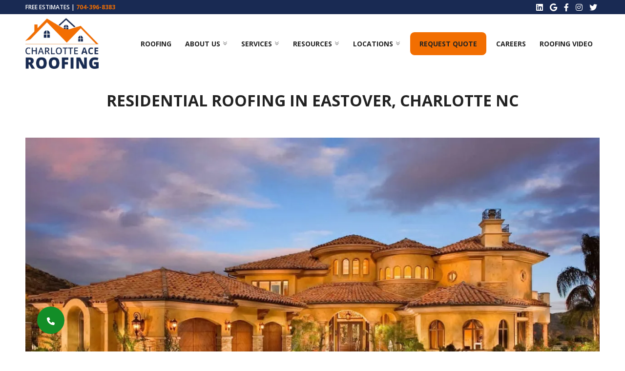

--- FILE ---
content_type: text/html; charset=UTF-8
request_url: https://charlotteaceroofing.com/residential-roofing-in-eastover-charlotte-nc/
body_size: 15797
content:
<!DOCTYPE html>

<html lang="en">

<head>

  <title>RESIDENTIAL ROOFING IN EASTOVER, CHARLOTTE NC | Charlotte Ace Roofing: Roofing Company Charlotte, NC</title>

  <meta charset="utf-8">

  <meta name="viewport" content="width=device-width, initial-scale=1">

<!--   <link rel="shortcut icon" href="https://charlotteaceroofing.com/wp-content/themes/twentytwenty-child/assets/images/favicon.png" type="image/x-icon">   -->

  <link href="https://charlotteaceroofing.com/wp-content/themes/twentytwenty-child/assets/css/bootstrap.min.css" rel="stylesheet">

  <link href="https://charlotteaceroofing.com/wp-content/cache/autoptimize/css/autoptimize_single_46e5b7e7fe9e5d833132795114bf6057.css?1446496278" rel="stylesheet">

  <link href="https://charlotteaceroofing.com/wp-content/cache/autoptimize/css/autoptimize_single_2814c107ea762636499f7954bc4bfe52.css?292166256" rel="stylesheet">

  <link href="https://charlotteaceroofing.com/wp-content/themes/twentytwenty-child/assets/css/owl.carousel.min.css" rel="stylesheet">

  <link href="https://charlotteaceroofing.com/wp-content/themes/twentytwenty-child/assets/css/owl.theme.default.min.css" rel="stylesheet">

<link href="https://fonts.googleapis.com/css2?family=Josefin+Sans:ital,wght@0,100;0,200;0,300;0,400;0,500;0,600;0,700;1,100;1,200;1,300;1,400;1,500;1,600;1,700&family=Open+Sans:ital,wght@0,300;0,400;0,500;0,600;0,700;0,800;1,300;1,400;1,500;1,600;1,700;1,800&display=swap" rel="stylesheet">



  <link rel="stylesheet" href="https://cdnjs.cloudflare.com/ajax/libs/font-awesome/6.0.0-beta3/css/all.min.css">
<meta name='robots' content='index, follow, max-image-preview:large, max-snippet:-1, max-video-preview:-1' />

	<!-- This site is optimized with the Yoast SEO plugin v20.8 - https://yoast.com/wordpress/plugins/seo/ -->
	<title>Residential Roofing In Eastover | Charlotte Ace Roofing</title>
	<meta name="description" content="Charlotte Ace Roofing is your reliable residential roofing contractor in Eastover, Charlotte, NC. We offer professional services, including repairs, replacements, and new installations." />
	<link rel="canonical" href="https://charlotteaceroofing.com/residential-roofing-in-eastover-charlotte-nc/" />
	<meta property="og:locale" content="en_US" />
	<meta property="og:type" content="article" />
	<meta property="og:title" content="Residential Roofing In Eastover | Charlotte Ace Roofing" />
	<meta property="og:description" content="Charlotte Ace Roofing is your reliable residential roofing contractor in Eastover, Charlotte, NC. We offer professional services, including repairs, replacements, and new installations." />
	<meta property="og:url" content="https://charlotteaceroofing.com/residential-roofing-in-eastover-charlotte-nc/" />
	<meta property="og:site_name" content="Charlotte Ace Roofing: Roofing Company Charlotte, NC" />
	<meta property="article:publisher" content="https://www.facebook.com/profile.php?id=100084878275868" />
	<meta property="article:author" content="https://www.facebook.com/profile.php?id=100084878275868" />
	<meta property="article:published_time" content="2022-08-18T08:29:23+00:00" />
	<meta property="article:modified_time" content="2023-06-19T20:44:42+00:00" />
	<meta property="og:image" content="http://charlotteaceroofing.com/wp-content/uploads/2022/08/residential-roofing-in-eastover-nc-1264x645-1.jpg" />
	<meta property="og:image:width" content="1264" />
	<meta property="og:image:height" content="645" />
	<meta property="og:image:type" content="image/jpeg" />
	<meta name="author" content="Charlotte Ace Roofing" />
	<meta name="twitter:card" content="summary_large_image" />
	<meta name="twitter:label1" content="Written by" />
	<meta name="twitter:data1" content="Charlotte Ace Roofing" />
	<meta name="twitter:label2" content="Est. reading time" />
	<meta name="twitter:data2" content="2 minutes" />
	<script type="application/ld+json" class="yoast-schema-graph">{"@context":"https://schema.org","@graph":[{"@type":"Article","@id":"https://charlotteaceroofing.com/residential-roofing-in-eastover-charlotte-nc/#article","isPartOf":{"@id":"https://charlotteaceroofing.com/residential-roofing-in-eastover-charlotte-nc/"},"author":{"name":"Charlotte Ace Roofing","@id":"https://charlotteaceroofing.com/#/schema/person/9dff8dbd06339f14debfa063054af5a6"},"headline":"RESIDENTIAL ROOFING IN EASTOVER, CHARLOTTE NC","datePublished":"2022-08-18T08:29:23+00:00","dateModified":"2023-06-19T20:44:42+00:00","mainEntityOfPage":{"@id":"https://charlotteaceroofing.com/residential-roofing-in-eastover-charlotte-nc/"},"wordCount":440,"commentCount":4,"publisher":{"@id":"https://charlotteaceroofing.com/#organization"},"image":{"@id":"https://charlotteaceroofing.com/residential-roofing-in-eastover-charlotte-nc/#primaryimage"},"thumbnailUrl":"https://charlotteaceroofing.com/wp-content/uploads/2022/08/residential-roofing-in-eastover-nc-1264x645-1.jpg","keywords":["Attic Insulation","best roofing companies","Charlotte Ace Roofing","charlotte roofing","Free roof inspection","gutter replacement","gutter system","Gutters","reliable roofing companies","reputable roofing","Residential Roofing Eastover","roof damage","roof leak repair","roof replacement","roofing","roofing companies near me"],"inLanguage":"en-US","potentialAction":[{"@type":"CommentAction","name":"Comment","target":["https://charlotteaceroofing.com/residential-roofing-in-eastover-charlotte-nc/#respond"]}]},{"@type":"WebPage","@id":"https://charlotteaceroofing.com/residential-roofing-in-eastover-charlotte-nc/","url":"https://charlotteaceroofing.com/residential-roofing-in-eastover-charlotte-nc/","name":"Residential Roofing In Eastover | Charlotte Ace Roofing","isPartOf":{"@id":"https://charlotteaceroofing.com/#website"},"primaryImageOfPage":{"@id":"https://charlotteaceroofing.com/residential-roofing-in-eastover-charlotte-nc/#primaryimage"},"image":{"@id":"https://charlotteaceroofing.com/residential-roofing-in-eastover-charlotte-nc/#primaryimage"},"thumbnailUrl":"https://charlotteaceroofing.com/wp-content/uploads/2022/08/residential-roofing-in-eastover-nc-1264x645-1.jpg","datePublished":"2022-08-18T08:29:23+00:00","dateModified":"2023-06-19T20:44:42+00:00","description":"Charlotte Ace Roofing is your reliable residential roofing contractor in Eastover, Charlotte, NC. We offer professional services, including repairs, replacements, and new installations.","breadcrumb":{"@id":"https://charlotteaceroofing.com/residential-roofing-in-eastover-charlotte-nc/#breadcrumb"},"inLanguage":"en-US","potentialAction":[{"@type":"ReadAction","target":["https://charlotteaceroofing.com/residential-roofing-in-eastover-charlotte-nc/"]}]},{"@type":"ImageObject","inLanguage":"en-US","@id":"https://charlotteaceroofing.com/residential-roofing-in-eastover-charlotte-nc/#primaryimage","url":"https://charlotteaceroofing.com/wp-content/uploads/2022/08/residential-roofing-in-eastover-nc-1264x645-1.jpg","contentUrl":"https://charlotteaceroofing.com/wp-content/uploads/2022/08/residential-roofing-in-eastover-nc-1264x645-1.jpg","width":1264,"height":645,"caption":"new roofing project, charlotte roofing, ace roofing"},{"@type":"BreadcrumbList","@id":"https://charlotteaceroofing.com/residential-roofing-in-eastover-charlotte-nc/#breadcrumb","itemListElement":[{"@type":"ListItem","position":1,"name":"Home","item":"https://charlotteaceroofing.com/"},{"@type":"ListItem","position":2,"name":"RESIDENTIAL ROOFING IN EASTOVER, CHARLOTTE NC"}]},{"@type":"WebSite","@id":"https://charlotteaceroofing.com/#website","url":"https://charlotteaceroofing.com/","name":"Charlotte Ace Roofing: Roofing Company Charlotte, NC","description":"Roofing Company Charlotte, NC","publisher":{"@id":"https://charlotteaceroofing.com/#organization"},"potentialAction":[{"@type":"SearchAction","target":{"@type":"EntryPoint","urlTemplate":"https://charlotteaceroofing.com/?s={search_term_string}"},"query-input":"required name=search_term_string"}],"inLanguage":"en-US"},{"@type":"Organization","@id":"https://charlotteaceroofing.com/#organization","name":"Charlotte Ace Roofing: Roofing Company Charlotte, NC","url":"https://charlotteaceroofing.com/","logo":{"@type":"ImageObject","inLanguage":"en-US","@id":"https://charlotteaceroofing.com/#/schema/logo/image/","url":"https://charlotteaceroofing.com/wp-content/uploads/2022/08/LOGO-8.webp","contentUrl":"https://charlotteaceroofing.com/wp-content/uploads/2022/08/LOGO-8.webp","width":1527,"height":1028,"caption":"Charlotte Ace Roofing: Roofing Company Charlotte, NC"},"image":{"@id":"https://charlotteaceroofing.com/#/schema/logo/image/"},"sameAs":["https://www.facebook.com/profile.php?id=100084878275868","https://www.instagram.com/charlotteaceroofing/"]},{"@type":"Person","@id":"https://charlotteaceroofing.com/#/schema/person/9dff8dbd06339f14debfa063054af5a6","name":"Charlotte Ace Roofing","image":{"@type":"ImageObject","inLanguage":"en-US","@id":"https://charlotteaceroofing.com/#/schema/person/image/","url":"https://secure.gravatar.com/avatar/7a3fcc9396cb8cb553a00a91f9c81be8d41222fd617d02cfa01f8728af869fc8?s=96&d=mm&r=g","contentUrl":"https://secure.gravatar.com/avatar/7a3fcc9396cb8cb553a00a91f9c81be8d41222fd617d02cfa01f8728af869fc8?s=96&d=mm&r=g","caption":"Charlotte Ace Roofing"},"sameAs":["http://charlotteaceroofing.com","https://www.facebook.com/profile.php?id=100084878275868","https://www.instagram.com/charlotteaceroofing/","https://www.linkedin.com/in/charlotte-ace-roofing-5759a924a/","https://www.pinterest.com/caceroofing/"],"url":"https://charlotteaceroofing.com/author/pixlritl_charlot/"}]}</script>
	<!-- / Yoast SEO plugin. -->


<link rel='dns-prefetch' href='//stats.wp.com' />
<link href='https://sp-ao.shortpixel.ai' rel='preconnect' />
<link rel="alternate" type="application/rss+xml" title="Charlotte Ace Roofing: Roofing Company Charlotte, NC &raquo; Feed" href="https://charlotteaceroofing.com/feed/" />
<link rel="alternate" type="application/rss+xml" title="Charlotte Ace Roofing: Roofing Company Charlotte, NC &raquo; Comments Feed" href="https://charlotteaceroofing.com/comments/feed/" />
<link rel="alternate" type="application/rss+xml" title="Charlotte Ace Roofing: Roofing Company Charlotte, NC &raquo; RESIDENTIAL ROOFING IN EASTOVER, CHARLOTTE NC Comments Feed" href="https://charlotteaceroofing.com/residential-roofing-in-eastover-charlotte-nc/feed/" />
<link rel="alternate" title="oEmbed (JSON)" type="application/json+oembed" href="https://charlotteaceroofing.com/wp-json/oembed/1.0/embed?url=https%3A%2F%2Fcharlotteaceroofing.com%2Fresidential-roofing-in-eastover-charlotte-nc%2F" />
<link rel="alternate" title="oEmbed (XML)" type="text/xml+oembed" href="https://charlotteaceroofing.com/wp-json/oembed/1.0/embed?url=https%3A%2F%2Fcharlotteaceroofing.com%2Fresidential-roofing-in-eastover-charlotte-nc%2F&#038;format=xml" />
<style id='wp-img-auto-sizes-contain-inline-css'>
img:is([sizes=auto i],[sizes^="auto," i]){contain-intrinsic-size:3000px 1500px}
/*# sourceURL=wp-img-auto-sizes-contain-inline-css */
</style>
<style id='wp-emoji-styles-inline-css'>

	img.wp-smiley, img.emoji {
		display: inline !important;
		border: none !important;
		box-shadow: none !important;
		height: 1em !important;
		width: 1em !important;
		margin: 0 0.07em !important;
		vertical-align: -0.1em !important;
		background: none !important;
		padding: 0 !important;
	}
/*# sourceURL=wp-emoji-styles-inline-css */
</style>
<style id='wp-block-library-inline-css'>
:root{--wp-block-synced-color:#7a00df;--wp-block-synced-color--rgb:122,0,223;--wp-bound-block-color:var(--wp-block-synced-color);--wp-editor-canvas-background:#ddd;--wp-admin-theme-color:#007cba;--wp-admin-theme-color--rgb:0,124,186;--wp-admin-theme-color-darker-10:#006ba1;--wp-admin-theme-color-darker-10--rgb:0,107,160.5;--wp-admin-theme-color-darker-20:#005a87;--wp-admin-theme-color-darker-20--rgb:0,90,135;--wp-admin-border-width-focus:2px}@media (min-resolution:192dpi){:root{--wp-admin-border-width-focus:1.5px}}.wp-element-button{cursor:pointer}:root .has-very-light-gray-background-color{background-color:#eee}:root .has-very-dark-gray-background-color{background-color:#313131}:root .has-very-light-gray-color{color:#eee}:root .has-very-dark-gray-color{color:#313131}:root .has-vivid-green-cyan-to-vivid-cyan-blue-gradient-background{background:linear-gradient(135deg,#00d084,#0693e3)}:root .has-purple-crush-gradient-background{background:linear-gradient(135deg,#34e2e4,#4721fb 50%,#ab1dfe)}:root .has-hazy-dawn-gradient-background{background:linear-gradient(135deg,#faaca8,#dad0ec)}:root .has-subdued-olive-gradient-background{background:linear-gradient(135deg,#fafae1,#67a671)}:root .has-atomic-cream-gradient-background{background:linear-gradient(135deg,#fdd79a,#004a59)}:root .has-nightshade-gradient-background{background:linear-gradient(135deg,#330968,#31cdcf)}:root .has-midnight-gradient-background{background:linear-gradient(135deg,#020381,#2874fc)}:root{--wp--preset--font-size--normal:16px;--wp--preset--font-size--huge:42px}.has-regular-font-size{font-size:1em}.has-larger-font-size{font-size:2.625em}.has-normal-font-size{font-size:var(--wp--preset--font-size--normal)}.has-huge-font-size{font-size:var(--wp--preset--font-size--huge)}.has-text-align-center{text-align:center}.has-text-align-left{text-align:left}.has-text-align-right{text-align:right}.has-fit-text{white-space:nowrap!important}#end-resizable-editor-section{display:none}.aligncenter{clear:both}.items-justified-left{justify-content:flex-start}.items-justified-center{justify-content:center}.items-justified-right{justify-content:flex-end}.items-justified-space-between{justify-content:space-between}.screen-reader-text{border:0;clip-path:inset(50%);height:1px;margin:-1px;overflow:hidden;padding:0;position:absolute;width:1px;word-wrap:normal!important}.screen-reader-text:focus{background-color:#ddd;clip-path:none;color:#444;display:block;font-size:1em;height:auto;left:5px;line-height:normal;padding:15px 23px 14px;text-decoration:none;top:5px;width:auto;z-index:100000}html :where(.has-border-color){border-style:solid}html :where([style*=border-top-color]){border-top-style:solid}html :where([style*=border-right-color]){border-right-style:solid}html :where([style*=border-bottom-color]){border-bottom-style:solid}html :where([style*=border-left-color]){border-left-style:solid}html :where([style*=border-width]){border-style:solid}html :where([style*=border-top-width]){border-top-style:solid}html :where([style*=border-right-width]){border-right-style:solid}html :where([style*=border-bottom-width]){border-bottom-style:solid}html :where([style*=border-left-width]){border-left-style:solid}html :where(img[class*=wp-image-]){height:auto;max-width:100%}:where(figure){margin:0 0 1em}html :where(.is-position-sticky){--wp-admin--admin-bar--position-offset:var(--wp-admin--admin-bar--height,0px)}@media screen and (max-width:600px){html :where(.is-position-sticky){--wp-admin--admin-bar--position-offset:0px}}

/*# sourceURL=wp-block-library-inline-css */
</style><style id='global-styles-inline-css'>
:root{--wp--preset--aspect-ratio--square: 1;--wp--preset--aspect-ratio--4-3: 4/3;--wp--preset--aspect-ratio--3-4: 3/4;--wp--preset--aspect-ratio--3-2: 3/2;--wp--preset--aspect-ratio--2-3: 2/3;--wp--preset--aspect-ratio--16-9: 16/9;--wp--preset--aspect-ratio--9-16: 9/16;--wp--preset--color--black: #000000;--wp--preset--color--cyan-bluish-gray: #abb8c3;--wp--preset--color--white: #ffffff;--wp--preset--color--pale-pink: #f78da7;--wp--preset--color--vivid-red: #cf2e2e;--wp--preset--color--luminous-vivid-orange: #ff6900;--wp--preset--color--luminous-vivid-amber: #fcb900;--wp--preset--color--light-green-cyan: #7bdcb5;--wp--preset--color--vivid-green-cyan: #00d084;--wp--preset--color--pale-cyan-blue: #8ed1fc;--wp--preset--color--vivid-cyan-blue: #0693e3;--wp--preset--color--vivid-purple: #9b51e0;--wp--preset--color--accent: #cd2653;--wp--preset--color--primary: #000000;--wp--preset--color--secondary: #6d6d6d;--wp--preset--color--subtle-background: #dcd7ca;--wp--preset--color--background: #fff;--wp--preset--gradient--vivid-cyan-blue-to-vivid-purple: linear-gradient(135deg,rgb(6,147,227) 0%,rgb(155,81,224) 100%);--wp--preset--gradient--light-green-cyan-to-vivid-green-cyan: linear-gradient(135deg,rgb(122,220,180) 0%,rgb(0,208,130) 100%);--wp--preset--gradient--luminous-vivid-amber-to-luminous-vivid-orange: linear-gradient(135deg,rgb(252,185,0) 0%,rgb(255,105,0) 100%);--wp--preset--gradient--luminous-vivid-orange-to-vivid-red: linear-gradient(135deg,rgb(255,105,0) 0%,rgb(207,46,46) 100%);--wp--preset--gradient--very-light-gray-to-cyan-bluish-gray: linear-gradient(135deg,rgb(238,238,238) 0%,rgb(169,184,195) 100%);--wp--preset--gradient--cool-to-warm-spectrum: linear-gradient(135deg,rgb(74,234,220) 0%,rgb(151,120,209) 20%,rgb(207,42,186) 40%,rgb(238,44,130) 60%,rgb(251,105,98) 80%,rgb(254,248,76) 100%);--wp--preset--gradient--blush-light-purple: linear-gradient(135deg,rgb(255,206,236) 0%,rgb(152,150,240) 100%);--wp--preset--gradient--blush-bordeaux: linear-gradient(135deg,rgb(254,205,165) 0%,rgb(254,45,45) 50%,rgb(107,0,62) 100%);--wp--preset--gradient--luminous-dusk: linear-gradient(135deg,rgb(255,203,112) 0%,rgb(199,81,192) 50%,rgb(65,88,208) 100%);--wp--preset--gradient--pale-ocean: linear-gradient(135deg,rgb(255,245,203) 0%,rgb(182,227,212) 50%,rgb(51,167,181) 100%);--wp--preset--gradient--electric-grass: linear-gradient(135deg,rgb(202,248,128) 0%,rgb(113,206,126) 100%);--wp--preset--gradient--midnight: linear-gradient(135deg,rgb(2,3,129) 0%,rgb(40,116,252) 100%);--wp--preset--font-size--small: 18px;--wp--preset--font-size--medium: 20px;--wp--preset--font-size--large: 26.25px;--wp--preset--font-size--x-large: 42px;--wp--preset--font-size--normal: 21px;--wp--preset--font-size--larger: 32px;--wp--preset--spacing--20: 0.44rem;--wp--preset--spacing--30: 0.67rem;--wp--preset--spacing--40: 1rem;--wp--preset--spacing--50: 1.5rem;--wp--preset--spacing--60: 2.25rem;--wp--preset--spacing--70: 3.38rem;--wp--preset--spacing--80: 5.06rem;--wp--preset--shadow--natural: 6px 6px 9px rgba(0, 0, 0, 0.2);--wp--preset--shadow--deep: 12px 12px 50px rgba(0, 0, 0, 0.4);--wp--preset--shadow--sharp: 6px 6px 0px rgba(0, 0, 0, 0.2);--wp--preset--shadow--outlined: 6px 6px 0px -3px rgb(255, 255, 255), 6px 6px rgb(0, 0, 0);--wp--preset--shadow--crisp: 6px 6px 0px rgb(0, 0, 0);}:where(.is-layout-flex){gap: 0.5em;}:where(.is-layout-grid){gap: 0.5em;}body .is-layout-flex{display: flex;}.is-layout-flex{flex-wrap: wrap;align-items: center;}.is-layout-flex > :is(*, div){margin: 0;}body .is-layout-grid{display: grid;}.is-layout-grid > :is(*, div){margin: 0;}:where(.wp-block-columns.is-layout-flex){gap: 2em;}:where(.wp-block-columns.is-layout-grid){gap: 2em;}:where(.wp-block-post-template.is-layout-flex){gap: 1.25em;}:where(.wp-block-post-template.is-layout-grid){gap: 1.25em;}.has-black-color{color: var(--wp--preset--color--black) !important;}.has-cyan-bluish-gray-color{color: var(--wp--preset--color--cyan-bluish-gray) !important;}.has-white-color{color: var(--wp--preset--color--white) !important;}.has-pale-pink-color{color: var(--wp--preset--color--pale-pink) !important;}.has-vivid-red-color{color: var(--wp--preset--color--vivid-red) !important;}.has-luminous-vivid-orange-color{color: var(--wp--preset--color--luminous-vivid-orange) !important;}.has-luminous-vivid-amber-color{color: var(--wp--preset--color--luminous-vivid-amber) !important;}.has-light-green-cyan-color{color: var(--wp--preset--color--light-green-cyan) !important;}.has-vivid-green-cyan-color{color: var(--wp--preset--color--vivid-green-cyan) !important;}.has-pale-cyan-blue-color{color: var(--wp--preset--color--pale-cyan-blue) !important;}.has-vivid-cyan-blue-color{color: var(--wp--preset--color--vivid-cyan-blue) !important;}.has-vivid-purple-color{color: var(--wp--preset--color--vivid-purple) !important;}.has-black-background-color{background-color: var(--wp--preset--color--black) !important;}.has-cyan-bluish-gray-background-color{background-color: var(--wp--preset--color--cyan-bluish-gray) !important;}.has-white-background-color{background-color: var(--wp--preset--color--white) !important;}.has-pale-pink-background-color{background-color: var(--wp--preset--color--pale-pink) !important;}.has-vivid-red-background-color{background-color: var(--wp--preset--color--vivid-red) !important;}.has-luminous-vivid-orange-background-color{background-color: var(--wp--preset--color--luminous-vivid-orange) !important;}.has-luminous-vivid-amber-background-color{background-color: var(--wp--preset--color--luminous-vivid-amber) !important;}.has-light-green-cyan-background-color{background-color: var(--wp--preset--color--light-green-cyan) !important;}.has-vivid-green-cyan-background-color{background-color: var(--wp--preset--color--vivid-green-cyan) !important;}.has-pale-cyan-blue-background-color{background-color: var(--wp--preset--color--pale-cyan-blue) !important;}.has-vivid-cyan-blue-background-color{background-color: var(--wp--preset--color--vivid-cyan-blue) !important;}.has-vivid-purple-background-color{background-color: var(--wp--preset--color--vivid-purple) !important;}.has-black-border-color{border-color: var(--wp--preset--color--black) !important;}.has-cyan-bluish-gray-border-color{border-color: var(--wp--preset--color--cyan-bluish-gray) !important;}.has-white-border-color{border-color: var(--wp--preset--color--white) !important;}.has-pale-pink-border-color{border-color: var(--wp--preset--color--pale-pink) !important;}.has-vivid-red-border-color{border-color: var(--wp--preset--color--vivid-red) !important;}.has-luminous-vivid-orange-border-color{border-color: var(--wp--preset--color--luminous-vivid-orange) !important;}.has-luminous-vivid-amber-border-color{border-color: var(--wp--preset--color--luminous-vivid-amber) !important;}.has-light-green-cyan-border-color{border-color: var(--wp--preset--color--light-green-cyan) !important;}.has-vivid-green-cyan-border-color{border-color: var(--wp--preset--color--vivid-green-cyan) !important;}.has-pale-cyan-blue-border-color{border-color: var(--wp--preset--color--pale-cyan-blue) !important;}.has-vivid-cyan-blue-border-color{border-color: var(--wp--preset--color--vivid-cyan-blue) !important;}.has-vivid-purple-border-color{border-color: var(--wp--preset--color--vivid-purple) !important;}.has-vivid-cyan-blue-to-vivid-purple-gradient-background{background: var(--wp--preset--gradient--vivid-cyan-blue-to-vivid-purple) !important;}.has-light-green-cyan-to-vivid-green-cyan-gradient-background{background: var(--wp--preset--gradient--light-green-cyan-to-vivid-green-cyan) !important;}.has-luminous-vivid-amber-to-luminous-vivid-orange-gradient-background{background: var(--wp--preset--gradient--luminous-vivid-amber-to-luminous-vivid-orange) !important;}.has-luminous-vivid-orange-to-vivid-red-gradient-background{background: var(--wp--preset--gradient--luminous-vivid-orange-to-vivid-red) !important;}.has-very-light-gray-to-cyan-bluish-gray-gradient-background{background: var(--wp--preset--gradient--very-light-gray-to-cyan-bluish-gray) !important;}.has-cool-to-warm-spectrum-gradient-background{background: var(--wp--preset--gradient--cool-to-warm-spectrum) !important;}.has-blush-light-purple-gradient-background{background: var(--wp--preset--gradient--blush-light-purple) !important;}.has-blush-bordeaux-gradient-background{background: var(--wp--preset--gradient--blush-bordeaux) !important;}.has-luminous-dusk-gradient-background{background: var(--wp--preset--gradient--luminous-dusk) !important;}.has-pale-ocean-gradient-background{background: var(--wp--preset--gradient--pale-ocean) !important;}.has-electric-grass-gradient-background{background: var(--wp--preset--gradient--electric-grass) !important;}.has-midnight-gradient-background{background: var(--wp--preset--gradient--midnight) !important;}.has-small-font-size{font-size: var(--wp--preset--font-size--small) !important;}.has-medium-font-size{font-size: var(--wp--preset--font-size--medium) !important;}.has-large-font-size{font-size: var(--wp--preset--font-size--large) !important;}.has-x-large-font-size{font-size: var(--wp--preset--font-size--x-large) !important;}
/*# sourceURL=global-styles-inline-css */
</style>

<style id='classic-theme-styles-inline-css'>
/*! This file is auto-generated */
.wp-block-button__link{color:#fff;background-color:#32373c;border-radius:9999px;box-shadow:none;text-decoration:none;padding:calc(.667em + 2px) calc(1.333em + 2px);font-size:1.125em}.wp-block-file__button{background:#32373c;color:#fff;text-decoration:none}
/*# sourceURL=/wp-includes/css/classic-themes.min.css */
</style>
<link rel='stylesheet' id='contact-form-7-css' href='https://charlotteaceroofing.com/wp-content/cache/autoptimize/css/autoptimize_single_0e4a098f3f6e3faede64db8b9da80ba2.css?ver=5.8' media='all' />
<link rel='stylesheet' id='woocommerce-layout-css' href='https://charlotteaceroofing.com/wp-content/cache/autoptimize/css/autoptimize_single_b21773acf35229baacbdcd9dcae6fc8d.css?ver=7.8.0' media='all' />
<link rel='stylesheet' id='woocommerce-smallscreen-css' href='https://charlotteaceroofing.com/wp-content/cache/autoptimize/css/autoptimize_single_456663a286a204386735fd775542a59e.css?ver=7.8.0' media='only screen and (max-width: 768px)' />
<link rel='stylesheet' id='woocommerce-general-css' href='https://charlotteaceroofing.com/wp-content/cache/autoptimize/css/autoptimize_single_8af4042cec671f899a4f95b559f82f75.css?ver=7.8.0' media='all' />
<style id='woocommerce-inline-inline-css'>
.woocommerce form .form-row .required { visibility: visible; }
/*# sourceURL=woocommerce-inline-inline-css */
</style>
<link rel='stylesheet' id='twentytwenty-style-css' href='https://charlotteaceroofing.com/wp-content/cache/autoptimize/css/autoptimize_single_1034a7e9743c1dd43bcd8f71ae03a5f2.css?ver=2.0' media='all' />
<style id='twentytwenty-style-inline-css'>
.color-accent,.color-accent-hover:hover,.color-accent-hover:focus,:root .has-accent-color,.has-drop-cap:not(:focus):first-letter,.wp-block-button.is-style-outline,a { color: #cd2653; }blockquote,.border-color-accent,.border-color-accent-hover:hover,.border-color-accent-hover:focus { border-color: #cd2653; }button,.button,.faux-button,.wp-block-button__link,.wp-block-file .wp-block-file__button,input[type="button"],input[type="reset"],input[type="submit"],.bg-accent,.bg-accent-hover:hover,.bg-accent-hover:focus,:root .has-accent-background-color,.comment-reply-link { background-color: #cd2653; }.fill-children-accent,.fill-children-accent * { fill: #cd2653; }body,.entry-title a,:root .has-primary-color { color: #000000; }:root .has-primary-background-color { background-color: #000000; }cite,figcaption,.wp-caption-text,.post-meta,.entry-content .wp-block-archives li,.entry-content .wp-block-categories li,.entry-content .wp-block-latest-posts li,.wp-block-latest-comments__comment-date,.wp-block-latest-posts__post-date,.wp-block-embed figcaption,.wp-block-image figcaption,.wp-block-pullquote cite,.comment-metadata,.comment-respond .comment-notes,.comment-respond .logged-in-as,.pagination .dots,.entry-content hr:not(.has-background),hr.styled-separator,:root .has-secondary-color { color: #6d6d6d; }:root .has-secondary-background-color { background-color: #6d6d6d; }pre,fieldset,input,textarea,table,table *,hr { border-color: #dcd7ca; }caption,code,code,kbd,samp,.wp-block-table.is-style-stripes tbody tr:nth-child(odd),:root .has-subtle-background-background-color { background-color: #dcd7ca; }.wp-block-table.is-style-stripes { border-bottom-color: #dcd7ca; }.wp-block-latest-posts.is-grid li { border-top-color: #dcd7ca; }:root .has-subtle-background-color { color: #dcd7ca; }body:not(.overlay-header) .primary-menu > li > a,body:not(.overlay-header) .primary-menu > li > .icon,.modal-menu a,.footer-menu a, .footer-widgets a,#site-footer .wp-block-button.is-style-outline,.wp-block-pullquote:before,.singular:not(.overlay-header) .entry-header a,.archive-header a,.header-footer-group .color-accent,.header-footer-group .color-accent-hover:hover { color: #cd2653; }.social-icons a,#site-footer button:not(.toggle),#site-footer .button,#site-footer .faux-button,#site-footer .wp-block-button__link,#site-footer .wp-block-file__button,#site-footer input[type="button"],#site-footer input[type="reset"],#site-footer input[type="submit"] { background-color: #cd2653; }.header-footer-group,body:not(.overlay-header) #site-header .toggle,.menu-modal .toggle { color: #000000; }body:not(.overlay-header) .primary-menu ul { background-color: #000000; }body:not(.overlay-header) .primary-menu > li > ul:after { border-bottom-color: #000000; }body:not(.overlay-header) .primary-menu ul ul:after { border-left-color: #000000; }.site-description,body:not(.overlay-header) .toggle-inner .toggle-text,.widget .post-date,.widget .rss-date,.widget_archive li,.widget_categories li,.widget cite,.widget_pages li,.widget_meta li,.widget_nav_menu li,.powered-by-wordpress,.to-the-top,.singular .entry-header .post-meta,.singular:not(.overlay-header) .entry-header .post-meta a { color: #6d6d6d; }.header-footer-group pre,.header-footer-group fieldset,.header-footer-group input,.header-footer-group textarea,.header-footer-group table,.header-footer-group table *,.footer-nav-widgets-wrapper,#site-footer,.menu-modal nav *,.footer-widgets-outer-wrapper,.footer-top { border-color: #dcd7ca; }.header-footer-group table caption,body:not(.overlay-header) .header-inner .toggle-wrapper::before { background-color: #dcd7ca; }
/*# sourceURL=twentytwenty-style-inline-css */
</style>
<link rel='stylesheet' id='twentytwenty-print-style-css' href='https://charlotteaceroofing.com/wp-content/cache/autoptimize/css/autoptimize_single_a5bf76d89698e8a80718572e6d63b694.css?ver=2.0' media='print' />
<script src="https://charlotteaceroofing.com/wp-includes/js/dist/hooks.min.js?ver=dd5603f07f9220ed27f1" id="wp-hooks-js"></script>
<script defer src="https://stats.wp.com/w.js?ver=202604" id="woo-tracks-js"></script>
<script src="https://charlotteaceroofing.com/wp-includes/js/jquery/jquery.min.js?ver=3.7.1" id="jquery-core-js"></script>
<script defer src="https://charlotteaceroofing.com/wp-includes/js/jquery/jquery-migrate.min.js?ver=3.4.1" id="jquery-migrate-js"></script>
<script async src="https://www.googletagmanager.com/gtag/js?id=G-W5PXS3HBR4" id="google-tag-manager-js"></script>
<script defer id="google-tag-manager-js-after" src="[data-uri]"></script>
<script src="https://charlotteaceroofing.com/wp-content/cache/autoptimize/js/autoptimize_single_e8fde5fa3fac2c06011808f4b4fe4eff.js?ver=2.0" id="twentytwenty-js-js" async></script>
<script defer id="twentytwenty-js-js-after" src="[data-uri]"></script>
<link rel="https://api.w.org/" href="https://charlotteaceroofing.com/wp-json/" /><link rel="alternate" title="JSON" type="application/json" href="https://charlotteaceroofing.com/wp-json/wp/v2/posts/539" /><link rel="EditURI" type="application/rsd+xml" title="RSD" href="https://charlotteaceroofing.com/xmlrpc.php?rsd" />
<meta name="generator" content="WordPress 6.9" />
<meta name="generator" content="WooCommerce 7.8.0" />
<link rel='shortlink' href='https://charlotteaceroofing.com/?p=539' />
<!-- Google Tag Manager -->
<script defer src="[data-uri]"></script>
<!-- End Google Tag Manager --><meta name="p:domain_verify" content="cefde70dca16f1eac250fce9abfd5d31"/>
	<script defer src="[data-uri]"></script>
		<noscript><style>.woocommerce-product-gallery{ opacity: 1 !important; }</style></noscript>
	<style id="custom-background-css">
body.custom-background { background-color: #fff; }
</style>
	<meta name="google-site-verification" content="DymtNjHgaa0kqkvZOvjKYxwCw0xixsHXodP0pJ1qIwI" /><script type="application/ld+json">
{
  "@context": "http://schema.org",
  "@type": "RoofingContractor",
  "name": "Charlotte Ace Roofing",
  "image": "https://sp-ao.shortpixel.ai/client/to_webp,q_glossy,ret_img,w_1527/https://charlotteaceroofing.com/wp-content/uploads/2022/08/LOGO-8.webp",
  "telephone": "704-396-8383",
  "email": "info@charlotteaceroofing.com",
  "address": {
    "@type": "PostalAddress",
    "streetAddress": "9805 Sandy Rock Pl. Suite #C799",
    "addressLocality": "Charlotte",
    "addressRegion": "NC",
    "postalCode": "28277"
  },
  "makesOffer": [
    {
      "@type": "Offer",
      "itemOffered": {
        "@type": "Service",
        "name": "Roof Repair",
        "serviceType": "Roofing"
      }
    },
    {
      "@type": "Offer", 
      "itemOffered": {
        "@type": "Service",
        "name": "Roof Replacement",
        "serviceType": "Roofing"
      }
    }
  ],
  "aggregateRating": {
    "@type": "AggregateRating",
        "ratingValue": "5.0",
    "bestRating": "5",
    "worstRating": "1",
    "reviewCount": "406",
    "ratingCount": "406"
  },
  "hasCredential": {
    "@type": "EducationalOccupationalCredential",
    "credentialCategory": "Accreditation",
    "name": "Better Business Bureau Accredited Business",
    "recognizedBy": {
      "@type": "Organization",
      "name": "Better Business Bureau",
      "url": "https://www.bbb.org"
    },
    "url": "https://www.bbb.org/us/nc/charlotte/profile/roofing-contractors/charlotte-ace-roofing-llc-0473-92022670"
  }
}
</script><!-- Google tag (gtag.js) -->
<script async src="https://www.googletagmanager.com/gtag/js?id=AW-17084201094"></script>
<script defer src="[data-uri]"></script><!-- Google Tag Manager -->
<script defer src="[data-uri]"></script>
<!-- End Google Tag Manager --><link rel="icon" href="https://sp-ao.shortpixel.ai/client/to_webp,q_glossy,ret_img,w_32,h_32/https://charlotteaceroofing.com/wp-content/uploads/2022/09/apple-touch-icon-100x100.png" sizes="32x32" />
<link rel="icon" href="https://sp-ao.shortpixel.ai/client/to_webp,q_glossy,ret_img,w_192,h_192/https://charlotteaceroofing.com/wp-content/uploads/2022/09/apple-touch-icon.png" sizes="192x192" />
<link rel="apple-touch-icon" href="https://sp-ao.shortpixel.ai/client/to_webp,q_glossy,ret_img,w_180,h_180/https://charlotteaceroofing.com/wp-content/uploads/2022/09/apple-touch-icon.png" />
<meta name="msapplication-TileImage" content="https://charlotteaceroofing.com/wp-content/uploads/2022/09/apple-touch-icon.png" />
		<style id="wp-custom-css">
			.custom-logo-link img{
    width: 150px;
    height: 104px;
}
.color-accent, .color-accent-hover:hover, .color-accent-hover:focus, :root .has-accent-color, .has-drop-cap:not(:focus):first-letter, .wp-block-button.is-style-outline, a {
    color: #F26E01;
	  font-weight: 700;
}		</style>
		<link rel='stylesheet' id='pgntn_stylesheet-css' href='https://charlotteaceroofing.com/wp-content/cache/autoptimize/css/autoptimize_single_eef081ed561cd674e1e44e0972a9f071.css?ver=6.9' media='all' />
</head>

<body>

 
  
<section class="top-bar">

    <div class="container h-100">

        <div class="top-bar-inner">

            <p>Free estimates | <a href="tel:704-396-8383">704-396-8383</a></p>

            <div class="top-social-icon">

                <a href="https://www.linkedin.com/in/charlotte-ace-roofing-5759a924a/" target="_blank"><i class="fab fa-linkedin"></i></a>

                <a href="https://g.co/kgs/bKZ8fJ" target="_blank"><i class="fab fa-google"></i></a>

                <a href="https://www.facebook.com/profile.php?id=100084878275868" target="_blank"><i class="fa-brands fa-facebook-f" ></i></a>

                <a href="https://www.instagram.com/charlotteaceroofing/?igshid=MjEwN2IyYWYwYw%3D%3D" target="_blank"><i class="fab fa-instagram"></i></a>

                <a href="" target="_blank"><i class="fab fa-twitter"></i></a>

            </div>

        </div>

    </div>

</section> 

   

<!--deskheader-->

<header class="header">

<nav class="navbar navbar-expand-xl">



  <div class="container d-flex">
      <a href="https://charlotteaceroofing.com/" class="custom-logo-link" rel="home"><img width="1527" height="1028" src="https://sp-ao.shortpixel.ai/client/to_webp,q_glossy,ret_img,w_1527,h_1028/https://charlotteaceroofing.com/wp-content/uploads/2022/08/LOGO-8.webp" class="custom-logo" alt="Roofing Company Logo" decoding="async" fetchpriority="high" srcset="https://sp-ao.shortpixel.ai/client/to_webp,q_glossy,ret_img,w_1527/https://charlotteaceroofing.com/wp-content/uploads/2022/08/LOGO-8.webp 1527w, https://sp-ao.shortpixel.ai/client/to_webp,q_glossy,ret_img,w_600/https://charlotteaceroofing.com/wp-content/uploads/2022/08/LOGO-8-600x404.webp 600w, https://sp-ao.shortpixel.ai/client/to_webp,q_glossy,ret_img,w_300/https://charlotteaceroofing.com/wp-content/uploads/2022/08/LOGO-8-300x202.webp 300w, https://sp-ao.shortpixel.ai/client/to_webp,q_glossy,ret_img,w_1024/https://charlotteaceroofing.com/wp-content/uploads/2022/08/LOGO-8-1024x689.webp 1024w, https://sp-ao.shortpixel.ai/client/to_webp,q_glossy,ret_img,w_768/https://charlotteaceroofing.com/wp-content/uploads/2022/08/LOGO-8-768x517.webp 768w, https://sp-ao.shortpixel.ai/client/to_webp,q_glossy,ret_img,w_1200/https://charlotteaceroofing.com/wp-content/uploads/2022/08/LOGO-8-1200x808.webp 1200w" sizes="(max-width: 1527px) 100vw, 1527px" /></a>   <button class="navbar-toggler" type="button" data-bs-toggle="collapse" data-bs-target="#mynavbar">

      <span class="navbar-toggler-icon"><i class="fa fa-bars" aria-hidden="true"></i></span>

    </button>



    <div class="collapse navbar-collapse" id="mynavbar">

      <ul class="navbar-nav ms-auto"> 
       <li id="menu-item-37" class="Roofing Company Charlotte NC menu-item menu-item-type-post_type menu-item-object-page menu-item-home menu-item-37"><a href="https://charlotteaceroofing.com/" class="nav-link">Roofing</a></li>
<li id="menu-item-29" class="menu-item menu-item-type-post_type menu-item-object-page menu-item-has-children menu-item-29"><a data-toggle="dropdown" class="nav-link dropdown-toggle active"  href="https://charlotteaceroofing.com/roof-repair-roofing-contractor-charlotte-nc-2/" class="nav-link">ABOUT US</a><span class="icon"></span>
<ul class='dropdown-menu'>
	<li id="menu-item-44" class="menu-item menu-item-type-post_type menu-item-object-page menu-item-44"><a href="https://charlotteaceroofing.com/certifications/" class="nav-link">Certifications</a></li>
	<li id="menu-item-45" class="menu-item menu-item-type-post_type menu-item-object-page menu-item-45"><a href="https://charlotteaceroofing.com/reviews/" class="nav-link">Reviews</a></li>
	<li id="menu-item-40" class="menu-item menu-item-type-post_type menu-item-object-page menu-item-40"><a href="https://charlotteaceroofing.com/portfolio/" class="nav-link">Portfolio</a></li>
</ul>
</li>
<li id="menu-item-38" class="menu-item menu-item-type-post_type menu-item-object-page menu-item-has-children menu-item-38"><a data-toggle="dropdown" class="nav-link dropdown-toggle active"  href="https://charlotteaceroofing.com/roof-repair-roofing-companies-charlotte-nc/" class="nav-link">Services</a><span class="icon"></span>
<ul class='dropdown-menu'>
	<li id="menu-item-56" class="menu-item menu-item-type-post_type menu-item-object-charlotte-services menu-item-56"><a href="https://charlotteaceroofing.com/?charlotte-services=roof-replacement" class="nav-link">Roof Replacement Charlotte NC</a></li>
	<li id="menu-item-55" class="menu-item menu-item-type-post_type menu-item-object-charlotte-services menu-item-55"><a href="https://charlotteaceroofing.com/?charlotte-services=roof-repairs" class="nav-link">Roof Repairs Charlotte NC</a></li>
	<li id="menu-item-53" class="menu-item menu-item-type-post_type menu-item-object-charlotte-services menu-item-53"><a href="https://charlotteaceroofing.com/?charlotte-services=attic-insulation" class="nav-link">Attic Insulation</a></li>
	<li id="menu-item-57" class="menu-item menu-item-type-post_type menu-item-object-charlotte-services menu-item-57"><a href="https://charlotteaceroofing.com/?charlotte-services=velux-solar-tube-skylights-repair-installation-charlotte-nc" class="nav-link">Skylights &#038; Solar Tubes</a></li>
	<li id="menu-item-58" class="menu-item menu-item-type-post_type menu-item-object-charlotte-services menu-item-58"><a href="https://charlotteaceroofing.com/?charlotte-services=storm-response-roofing-insurance-claim-charlotte-ace-roofing" class="nav-link">Storm Response</a></li>
	<li id="menu-item-517" class="menu-item menu-item-type-post_type menu-item-object-charlotte-services menu-item-517"><a href="https://charlotteaceroofing.com/?charlotte-services=gutter-installation-services-charlotte-nc" class="nav-link">Gutter Installation</a></li>
</ul>
</li>
<li id="menu-item-513" class="menu-item menu-item-type-custom menu-item-object-custom menu-item-has-children menu-item-513"><a data-toggle="dropdown" class="nav-link dropdown-toggle active"  href="#" class="nav-link">Resources</a><span class="icon"></span>
<ul class='dropdown-menu'>
	<li id="menu-item-67" class="menu-item menu-item-type-post_type menu-item-object-page menu-item-67"><a href="https://charlotteaceroofing.com/damage-inspection-roofing-charlotte-nc/" class="nav-link">Damage Inspection</a></li>
	<li id="menu-item-69" class="menu-item menu-item-type-post_type menu-item-object-page menu-item-69"><a href="https://charlotteaceroofing.com/gaf-shingles/" class="nav-link">Gaf Shingles</a></li>
	<li id="menu-item-70" class="menu-item menu-item-type-post_type menu-item-object-page menu-item-70"><a href="https://charlotteaceroofing.com/roofing-terminology/" class="nav-link">Roofing Terminology</a></li>
	<li id="menu-item-68" class="menu-item menu-item-type-post_type menu-item-object-page menu-item-68"><a href="https://charlotteaceroofing.com/faq-roofing-charlotte-nc/" class="nav-link">Faq</a></li>
	<li id="menu-item-26" class="menu-item menu-item-type-post_type menu-item-object-page menu-item-26"><a href="https://charlotteaceroofing.com/roof-replacement-and-repair-blog/" class="nav-link">Blog</a></li>
</ul>
</li>
<li id="menu-item-4400" class="menu-item menu-item-type-custom menu-item-object-custom menu-item-has-children menu-item-4400"><a data-toggle="dropdown" class="nav-link dropdown-toggle active"  href="#" class="nav-link">Locations</a><span class="icon"></span>
<ul class='dropdown-menu'>
	<li id="menu-item-4401" class="menu-item menu-item-type-post_type menu-item-object-page menu-item-4401"><a href="https://charlotteaceroofing.com/roofing-company-in-kannapolis-nc/" class="nav-link">Roofing Company in Kannapolis, NC</a></li>
	<li id="menu-item-4402" class="menu-item menu-item-type-post_type menu-item-object-page menu-item-4402"><a href="https://charlotteaceroofing.com/roofing-company-in-huntersville-nc/" class="nav-link">Roofing Company in Huntersville, NC</a></li>
	<li id="menu-item-4403" class="menu-item menu-item-type-post_type menu-item-object-page menu-item-4403"><a href="https://charlotteaceroofing.com/roofing-company-in-wesley-chapel-nc/" class="nav-link">Roofing Company in Wesley Chapel, NC</a></li>
	<li id="menu-item-4404" class="menu-item menu-item-type-post_type menu-item-object-page menu-item-4404"><a href="https://charlotteaceroofing.com/roofing-company-in-marvin-nc/" class="nav-link">Roofing Company in Marvin, NC</a></li>
	<li id="menu-item-4405" class="menu-item menu-item-type-post_type menu-item-object-page menu-item-4405"><a href="https://charlotteaceroofing.com/roofing-company-in-belmont-nc/" class="nav-link">Roofing Company in Belmont, NC</a></li>
	<li id="menu-item-4406" class="menu-item menu-item-type-post_type menu-item-object-page menu-item-4406"><a href="https://charlotteaceroofing.com/roofing-company-in-lake-park-nc/" class="nav-link">Roofing Company in Lake Park, NC</a></li>
	<li id="menu-item-4407" class="menu-item menu-item-type-post_type menu-item-object-page menu-item-4407"><a href="https://charlotteaceroofing.com/roofing-company-in-concord-nc/" class="nav-link">Roofing Company in Concord, NC</a></li>
	<li id="menu-item-4408" class="menu-item menu-item-type-post_type menu-item-object-page menu-item-4408"><a href="https://charlotteaceroofing.com/roofing-company-in-weddington-nc/" class="nav-link">Roofing Company in Weddington, NC</a></li>
	<li id="menu-item-4409" class="menu-item menu-item-type-post_type menu-item-object-page menu-item-4409"><a href="https://charlotteaceroofing.com/roofing-company-in-gastonia-nc/" class="nav-link">Roofing Company in Gastonia, NC</a></li>
	<li id="menu-item-4410" class="menu-item menu-item-type-post_type menu-item-object-page menu-item-4410"><a href="https://charlotteaceroofing.com/roofing-company-in-mint-hill-nc/" class="nav-link">Roofing Company in Mint Hill, NC</a></li>
	<li id="menu-item-4411" class="menu-item menu-item-type-post_type menu-item-object-page menu-item-4411"><a href="https://charlotteaceroofing.com/roofing-company-in-monroe-nc/" class="nav-link">Roofing Company in Monroe, NC</a></li>
</ul>
</li>
<li id="menu-item-73" class="request_quote menu-item menu-item-type-post_type menu-item-object-page menu-item-73"><a href="https://charlotteaceroofing.com/request-quote-charlotte-roofer-ace-roofing/" class="nav-link">Request Quote</a></li>
<li id="menu-item-938" class="menu-item menu-item-type-post_type menu-item-object-page menu-item-938"><a href="https://charlotteaceroofing.com/careers/" class="nav-link">Careers</a></li>
<li id="menu-item-2234" class="menu-item menu-item-type-custom menu-item-object-custom menu-item-2234"><a href="https://youtu.be/aVoQfjltUs0" class="nav-link">Roofing Video</a></li>
        
      </ul>

    </div>



  </div>



</nav>

</header>

<section class="single-blog">
        <div class="row">
            <div class="col-md-12 p-0">
                <div class="single-blog-inner">
                    
                     <nav id="nav-single">
                                                <div class="roof-bread"> 
                              <a href="https://charlotteaceroofing.com">
                                  <i class="fa fa-home"></i>
                              </a>
                              <i class="fa fa-angle-right"></i>
                              <a href="https://charlotteaceroofing.com/blog/">
                                  ROOF REPLACEMENT & REPAIR BLOG
                              </a>    
                              <i class="fa fa-angle-right"></i>
                              <a href="https://charlotteaceroofing.com/residential-roofing-in-eastover-charlotte-nc/">
                                  RESIDENTIAL ROOFING IN EASTOVER, CHARLOTTE NC                              </a>
                                                                                            </div>

                        <div class="blog-filter">
                           <span class="nav-previous"><a href="https://charlotteaceroofing.com/roofing-rakes-and-roofing-eaves-charlotte-roofing/" rel="prev"><i class="fa fa-arrow-left"></i></a> 
                           </span>

                           <span class="nav-next"><a href="https://charlotteaceroofing.com/storm-damage-charlotte-nc/" rel="next"><i class="fa fa-arrow-right"></i></a>                           </span>
                        </div>

                             
                    </nav>

                </div>
            </div>
      </div>
</section>

<section class="blog-section">
    <div class="container">
        <div class="row">
            <div class="col-md-12 ">
                <div class="single-blog-inner">
                    <div class="row">
                        <div class="col-md-9 m-auto">
                            <div class="section-title">
                                <h2>RESIDENTIAL ROOFING IN EASTOVER, CHARLOTTE NC</h2>
                            </div>
                        </div>
                    </div>    
                    <img decoding="async" src="https://sp-ao.shortpixel.ai/client/to_webp,q_glossy,ret_img/https://charlotteaceroofing.com/wp-content/uploads/2022/08/residential-roofing-in-eastover-nc-1264x645-1.jpg" class="img-fluid" />
                    <p>Welcome to Charlotte Ace Roofing, your trusted partner for all your residential roofing needs in Eastover, Charlotte, and beyond. As one of the most reliable residential roofing contractors in the area, we specialize in roof repair, roof replacements, and new roof installations. Our professional services are tailored to meet the specific requirements of our valued customers.</p>
<p>At <a href="https://charlotteaceroofing.com">Charlotte Ace Roofing</a>, we take pride in offering homeowners exceptional residential roofing services in Eastover and the surrounding areas. With our extensive experience in Eastover, Ballantyne, Commonwealth, Dilworth, Cornelius, and other neighborhoods in Charlotte, we have established ourselves as a reputable roofing company. We provide free estimates to our customers, enabling them to make informed decisions about their roofing projects.</p>
<h5>Best Roofing Company in Charlotte area</h5>
<p>To learn more about us, we encourage you to conduct some research. Check out the reviews and ratings left by our previous customers on our website. We prioritize transparency and strive to maintain the highest level of customer satisfaction. When you search for roofing companies in the Charlotte area, you'll find us on the first page, thanks to the quality of our services. Rest assured, our commitment to excellence remains unwavering, especially when it comes to residential roofing in Eastover and beyond.</p>
<p>No matter if you need a new roof or repairs due to wind or hail damage, we are here for you. We offer emergency repairs, free roofing inspections, and free roofing estimates. With our years of experience in the residential roofing business, we possess the knowledge and expertise needed to handle any roofing project efficiently.</p>
<p>When it comes to roofing products, we believe in using only the best. We work with renowned manufacturers like Owens Corning, who have a proven track record in producing high-quality asphalt roofing materials. Additionally, we collaborate with GAF and other trusted brands to ensure that our customers receive top-notch products that stand the test of time.</p>
<p>Don't hesitate to reach out to us today to <a href="https://charlotteaceroofing.com/request-quote-charlotte-roofer-ace-roofing/">schedule your free estimate</a>. Charlotte Ace Roofing is committed to delivering reliable and professional residential roofing services to Eastover, Charlotte, and beyond. Trust us with your roofing needs, and we'll ensure your satisfaction every step of the way.</p>
<h4>IF YOU NEED ROOFING SERVICE, CALL US TODAY <a href="tel:704-396-8383">704-396-8383</a></h4>
<p>Finally, if you enjoy reading the Charlotte Ace Roofing Blogs, follow us on <a href="https://www.facebook.com/profile.php?id=100084878275868"><strong>Facebook</strong></a>, we also have <a href="https://www.instagram.com/charlotteaceroofing/"><strong>Instagram</strong></a>, we are on <a href="https://www.linkedin.com/in/charlotte-ace-roofing-5759a924a/"><strong>LinkedIn</strong></a> and, finally, we are now on <a href="https://www.pinterest.com/caceroofing/"><strong>Pinterest</strong></a>. If you would like us to blog about thing that interests you, please tell us. Email us at <a href="mailto:info@charlotteaceroofing.com"><strong>info@charlotteaceroofing.com</strong></a></p>
<p><a href="https://charlotteaceroofing.com/">Home</a> | <a href="https://charlotteaceroofing.com/request-quote/"><strong>Request a Quote</strong></a> | <a href="https://charlotteaceroofing.com/?charlotte-services=roof-replacement">Roof Replacement Info</a> | <a href="https://charlotteaceroofing.com/reviews/">See Our Reviews</a></p>
<p>&nbsp;</p>                </div>
            </div>
        </div>
    </div>
</section>





<!--footer-->

<!--fixed-call-->
<section class="fixed-call">
    <div class="container">
        <a href="tel:7043968383">
          <i class="fa fa-phone"></i>
        </a>
    </div>
</section>


<footer>

  <div class="container">

    <div class="row">

      <div class="col-md-12">

          <div class="footer-logo text-center">
              <a href="https://charlotteaceroofing.com/" class="custom-logo-link" rel="home"><img width="1527" height="1028" src="https://sp-ao.shortpixel.ai/client/to_webp,q_glossy,ret_img,w_1527,h_1028/https://charlotteaceroofing.com/wp-content/uploads/2022/08/LOGO-8.webp" class="custom-logo" alt="Roofing Company Logo" decoding="async" srcset="https://sp-ao.shortpixel.ai/client/to_webp,q_glossy,ret_img,w_1527/https://charlotteaceroofing.com/wp-content/uploads/2022/08/LOGO-8.webp 1527w, https://sp-ao.shortpixel.ai/client/to_webp,q_glossy,ret_img,w_600/https://charlotteaceroofing.com/wp-content/uploads/2022/08/LOGO-8-600x404.webp 600w, https://sp-ao.shortpixel.ai/client/to_webp,q_glossy,ret_img,w_300/https://charlotteaceroofing.com/wp-content/uploads/2022/08/LOGO-8-300x202.webp 300w, https://sp-ao.shortpixel.ai/client/to_webp,q_glossy,ret_img,w_1024/https://charlotteaceroofing.com/wp-content/uploads/2022/08/LOGO-8-1024x689.webp 1024w, https://sp-ao.shortpixel.ai/client/to_webp,q_glossy,ret_img,w_768/https://charlotteaceroofing.com/wp-content/uploads/2022/08/LOGO-8-768x517.webp 768w, https://sp-ao.shortpixel.ai/client/to_webp,q_glossy,ret_img,w_1200/https://charlotteaceroofing.com/wp-content/uploads/2022/08/LOGO-8-1200x808.webp 1200w" sizes="(max-width: 1527px) 100vw, 1527px" /></a>          </div>

      </div>

      <div class="col-md-4">

        <div class="footer-form">

           <h6>Contact Us</h6>
<div class="mb-2">
<h4>Address:</h4>
<p>Charlotte Ace Roofing</p>
<p><a href="#9805 Sandy Rock Pl. Suite #C799" target="_blank" rel="noopener">9805 Sandy Rock Pl. Suite #C799</a></p>
<p>Charlotte, NC 28277</p>
</div>
<div class="mb-2">
<h4>Call:</h4>
<p><a href="tel:7043968383">(704) 396-8383</a></p>
</div>
<div class="mb-2">
<h4>E-mail:</h4>
<p><a href="mailto:info@charlotteaceroofing.com">info@charlotteaceroofing.com</a></p>
</div>

        </div>

      </div>

      <div class="col-md-4">

          <div class="contact-us">

              <h6>Links</h6>
<p><a class="nav-link" href="http://charlotteaceroofing.com">Home</a></p>
<p><a class="nav-link" href="https://charlotteaceroofing.com/about/">About</a></p>
<p><a class="nav-link" href="https://charlotteaceroofing.com/resources/">Resource</a></p>
<p><a class="nav-link" href="https://charlotteaceroofing.com/portfolio/">Portfolio</a></p>
<p><a class="nav-link" href="https://charlotteaceroofing.com/roofing-companies-near-me-charlotte-blog/">Blog</a></p>
<p><a class="nav-link" href="https://charlotteaceroofing.com/services-roof-repair-replace-storm-damage-insurance-claim/">Service</a></p>
<p><a class="nav-link" href="https://charlotteaceroofing.com/request-quote/">Contact</a></p>
<p><a class="nav-link" href="https://charlotteaceroofing.com/career/">Careers</a></p>
          </div>

      </div>

      <div class="col-md-4">

        <div class="footer-link">

          <div class="footer-link-inner">
              <h6>Support</h6>
<ul class="nav flex-column">
<li class="nav-item">
<p><a class="nav-link" href="https://charlotteaceroofing.com/resources/">Resources</a></p>
</li>
<li class="nav-item">
<p><a class="nav-link" href="https://charlotteaceroofing.com/faq/">FAQs</a></p>
</li>
<li class="nav-item">
<p><a class="nav-link" href="https://charlotteaceroofing.com/roofing-terminology/">Terms</a></p>
</li>
<li class="nav-item">
<p><a class="nav-link" href="https://charlotteaceroofing.com/sitemap.xml">Sitemap</a></p>
</li>
</ul>

          </div>

          

          <div class="footer-link-inner">
              
          </div>

        </div>

      </div>

      <hr>

      <div class="col-md-12">

        <div class="copyright">

          <div class="copyright-inner">

            <h6>Copyright. All Rights Reserved.</h6>
<p>Designed By Pixler IT Solutions Pvt. Ltd.</p>
<p>&nbsp;</p>

          </div>

          <div class="copyright-inner">

            <a href="https://www.facebook.com/profile.php?id=100084878275868" target="_blank">

              <i class="fa-brands fa-facebook-f"></i>

            </a>

            <a href="https://www.instagram.com/charlotteaceroofing/" target="_blank">

              <i class="fa-brands fa-instagram"></i>

            </a>

          </div>

        </div>

      </div>

    </div>

  </div>

</footer>







<!-- The Modal -->

<div class="modal" id="youtubevideo">

  <div class="modal-dialog modal-dialog-centered modal-fullscreen">

    <div class="modal-content">



      <!-- Modal Header -->

      <div class="modal-header">

        <button type="button" class="btn-close" data-bs-dismiss="modal"></button>

      </div>



      <!-- Modal body -->

      <div class="modal-body">

        <iframe width="100%" height="100%" src="https://www.youtube.com/embed/VlW20utgV48" title="YouTube video player" frameborder="0" allow="accelerometer; autoplay; clipboard-write; encrypted-media; gyroscope; picture-in-picture" allowfullscreen></iframe>

      </div>



      



    </div>

  </div>

</div>



<script src="https://ajax.googleapis.com/ajax/libs/jquery/3.5.1/jquery.min.js"></script>

<script defer src="https://charlotteaceroofing.com/wp-content/themes/twentytwenty-child/assets/js/bootstrap.bundle.min.js"></script>

<script defer src="https://charlotteaceroofing.com/wp-content/themes/twentytwenty-child/assets/js/owl.carousel.min.js"></script>

<script defer src="https://cdnjs.cloudflare.com/ajax/libs/ekko-lightbox/5.3.0/ekko-lightbox.js"></script>

<script defer src="https://charlotteaceroofing.com/wp-content/cache/autoptimize/js/autoptimize_single_3048c70aafe2d8806722cb4f1abf20b7.js"></script>

<script type="speculationrules">
{"prefetch":[{"source":"document","where":{"and":[{"href_matches":"/*"},{"not":{"href_matches":["/wp-*.php","/wp-admin/*","/wp-content/uploads/*","/wp-content/*","/wp-content/plugins/*","/wp-content/themes/twentytwenty-child/*","/wp-content/themes/twentytwenty/*","/*\\?(.+)"]}},{"not":{"selector_matches":"a[rel~=\"nofollow\"]"}},{"not":{"selector_matches":".no-prefetch, .no-prefetch a"}}]},"eagerness":"conservative"}]}
</script>
		<style type="text/css">
							.pgntn-page-pagination {
					text-align: left !important;
				}
				.pgntn-page-pagination-block {
					width: 60% !important;
					padding: 0 0 0 0;
									}
				.pgntn-page-pagination a {
					color: #1e14ca !important;
					background-color: #ffffff !important;
					text-decoration: none !important;
					border: 1px solid #cccccc !important;
									}
				.pgntn-page-pagination a:hover {
					color: #000 !important;
				}
				.pgntn-page-pagination-intro,
				.pgntn-page-pagination .current {
					background-color: #efefef !important;
					color: #000 !important;
					border: 1px solid #cccccc !important;
									}
			.archive #nav-above,
					.archive #nav-below,
					.search #nav-above,
					.search #nav-below,
					.blog #nav-below,
					.blog #nav-above,
					.navigation.paging-navigation,
					.navigation.pagination,
					.pagination.paging-pagination,
					.pagination.pagination,
					.pagination.loop-pagination,
					.bicubic-nav-link,
					#page-nav,
					.camp-paging,
					#reposter_nav-pages,
					.unity-post-pagination,
					.wordpost_content .nav_post_link,.page-link,
					.post-nav-links,
					.page-links,#comments .navigation,
					#comment-nav-above,
					#comment-nav-below,
					#nav-single,
					.navigation.comment-navigation,
					comment-pagination {
						display: none !important;
					}
					.single-gallery .pagination.gllrpr_pagination {
						display: block !important;
					}		</style>
	<script defer src="[data-uri]"></script>	<script defer src="[data-uri]"></script>
	<script defer src="https://charlotteaceroofing.com/wp-content/cache/autoptimize/js/autoptimize_single_6ce86c3105139cb3c80913e6a3696a96.js?ver=5.8" id="swv-js"></script>
<script defer id="contact-form-7-js-extra" src="[data-uri]"></script>
<script defer src="https://charlotteaceroofing.com/wp-content/cache/autoptimize/js/autoptimize_single_5bc2b1fa970f9cecb3c30c0c92c98271.js?ver=5.8" id="contact-form-7-js"></script>
<script defer src="https://charlotteaceroofing.com/wp-content/plugins/woocommerce/assets/js/jquery-blockui/jquery.blockUI.min.js?ver=2.7.0-wc.7.8.0" id="jquery-blockui-js"></script>
<script defer id="wc-add-to-cart-js-extra" src="[data-uri]"></script>
<script defer src="https://charlotteaceroofing.com/wp-content/plugins/woocommerce/assets/js/frontend/add-to-cart.min.js?ver=7.8.0" id="wc-add-to-cart-js"></script>
<script defer src="https://charlotteaceroofing.com/wp-content/plugins/woocommerce/assets/js/js-cookie/js.cookie.min.js?ver=2.1.4-wc.7.8.0" id="js-cookie-js"></script>
<script defer id="woocommerce-js-extra" src="[data-uri]"></script>
<script defer src="https://charlotteaceroofing.com/wp-content/plugins/woocommerce/assets/js/frontend/woocommerce.min.js?ver=7.8.0" id="woocommerce-js"></script>
<script src="https://charlotteaceroofing.com/wp-includes/js/dist/i18n.min.js?ver=c26c3dc7bed366793375" id="wp-i18n-js"></script>
<script defer id="wp-i18n-js-after" src="[data-uri]"></script>
<script src="https://charlotteaceroofing.com/wp-includes/js/dist/vendor/wp-polyfill.min.js?ver=3.15.0" id="wp-polyfill-js"></script>
<script defer src="https://charlotteaceroofing.com/wp-content/cache/autoptimize/js/autoptimize_single_1180535502f79a1691c8afef6e00532c.js?ver=afd51a015c3a3ef6ee3a8c4c1b35ac38" id="wc-blocks-google-analytics-js"></script>
<script defer src="https://charlotteaceroofing.com/wp-content/cache/autoptimize/js/autoptimize_single_d8dadbea33e5cc22df59420afaed5f6a.js?ver=2e50f7862892acedba0f" id="woocommerce-google-analytics-integration-actions-js"></script>
<script id="wp-emoji-settings" type="application/json">
{"baseUrl":"https://s.w.org/images/core/emoji/17.0.2/72x72/","ext":".png","svgUrl":"https://s.w.org/images/core/emoji/17.0.2/svg/","svgExt":".svg","source":{"concatemoji":"https://charlotteaceroofing.com/wp-includes/js/wp-emoji-release.min.js?ver=6.9"}}
</script>
<script type="module">
/*! This file is auto-generated */
const a=JSON.parse(document.getElementById("wp-emoji-settings").textContent),o=(window._wpemojiSettings=a,"wpEmojiSettingsSupports"),s=["flag","emoji"];function i(e){try{var t={supportTests:e,timestamp:(new Date).valueOf()};sessionStorage.setItem(o,JSON.stringify(t))}catch(e){}}function c(e,t,n){e.clearRect(0,0,e.canvas.width,e.canvas.height),e.fillText(t,0,0);t=new Uint32Array(e.getImageData(0,0,e.canvas.width,e.canvas.height).data);e.clearRect(0,0,e.canvas.width,e.canvas.height),e.fillText(n,0,0);const a=new Uint32Array(e.getImageData(0,0,e.canvas.width,e.canvas.height).data);return t.every((e,t)=>e===a[t])}function p(e,t){e.clearRect(0,0,e.canvas.width,e.canvas.height),e.fillText(t,0,0);var n=e.getImageData(16,16,1,1);for(let e=0;e<n.data.length;e++)if(0!==n.data[e])return!1;return!0}function u(e,t,n,a){switch(t){case"flag":return n(e,"\ud83c\udff3\ufe0f\u200d\u26a7\ufe0f","\ud83c\udff3\ufe0f\u200b\u26a7\ufe0f")?!1:!n(e,"\ud83c\udde8\ud83c\uddf6","\ud83c\udde8\u200b\ud83c\uddf6")&&!n(e,"\ud83c\udff4\udb40\udc67\udb40\udc62\udb40\udc65\udb40\udc6e\udb40\udc67\udb40\udc7f","\ud83c\udff4\u200b\udb40\udc67\u200b\udb40\udc62\u200b\udb40\udc65\u200b\udb40\udc6e\u200b\udb40\udc67\u200b\udb40\udc7f");case"emoji":return!a(e,"\ud83e\u1fac8")}return!1}function f(e,t,n,a){let r;const o=(r="undefined"!=typeof WorkerGlobalScope&&self instanceof WorkerGlobalScope?new OffscreenCanvas(300,150):document.createElement("canvas")).getContext("2d",{willReadFrequently:!0}),s=(o.textBaseline="top",o.font="600 32px Arial",{});return e.forEach(e=>{s[e]=t(o,e,n,a)}),s}function r(e){var t=document.createElement("script");t.src=e,t.defer=!0,document.head.appendChild(t)}a.supports={everything:!0,everythingExceptFlag:!0},new Promise(t=>{let n=function(){try{var e=JSON.parse(sessionStorage.getItem(o));if("object"==typeof e&&"number"==typeof e.timestamp&&(new Date).valueOf()<e.timestamp+604800&&"object"==typeof e.supportTests)return e.supportTests}catch(e){}return null}();if(!n){if("undefined"!=typeof Worker&&"undefined"!=typeof OffscreenCanvas&&"undefined"!=typeof URL&&URL.createObjectURL&&"undefined"!=typeof Blob)try{var e="postMessage("+f.toString()+"("+[JSON.stringify(s),u.toString(),c.toString(),p.toString()].join(",")+"));",a=new Blob([e],{type:"text/javascript"});const r=new Worker(URL.createObjectURL(a),{name:"wpTestEmojiSupports"});return void(r.onmessage=e=>{i(n=e.data),r.terminate(),t(n)})}catch(e){}i(n=f(s,u,c,p))}t(n)}).then(e=>{for(const n in e)a.supports[n]=e[n],a.supports.everything=a.supports.everything&&a.supports[n],"flag"!==n&&(a.supports.everythingExceptFlag=a.supports.everythingExceptFlag&&a.supports[n]);var t;a.supports.everythingExceptFlag=a.supports.everythingExceptFlag&&!a.supports.flag,a.supports.everything||((t=a.source||{}).concatemoji?r(t.concatemoji):t.wpemoji&&t.twemoji&&(r(t.twemoji),r(t.wpemoji)))});
//# sourceURL=https://charlotteaceroofing.com/wp-includes/js/wp-emoji-loader.min.js
</script>

</body>
</html>

--- FILE ---
content_type: text/css
request_url: https://charlotteaceroofing.com/wp-content/cache/autoptimize/css/autoptimize_single_46e5b7e7fe9e5d833132795114bf6057.css?1446496278
body_size: 3650
content:
*{box-sizing:border-box;margin:0;padding:0}.container{max-width:1200px}body{width:100%;margin:0;padding:0;font-weight:100;font-family:"Open Sans"}a{text-decoration:none!important}p{font-weight:400;font-size:16px;line-height:25px;color:#878787}p span a{color:#f26e01}.custom-btn{width:auto !important;display:inline-block;border-radius:25px !important;background-color:#f26e01 !important;padding:13px 19px!important;font-weight:700;font-size:12px;text-align:center;color:#fff!important;text-transform:uppercase !important;box-shadow:0 0 0 transparent;outline:0;border:0!important;border-radius:0!important;transition:.5s all}.custom-btn:hover{background-color:#192A53!important;border:1px solid #192A53!important;color:#fff!important;transition:.5s all}.section-title{text-align:center;margin-bottom:50px}.section-title h2{position:relative;font-weight:700;font-size:32px;letter-spacing:0em;line-height:53px;text-align:center;color:#222;text-transform:uppercase}.section-title h2 span{color:#f26e01}.section-title h2 span a{color:#f26e01}.section-title h4{position:relative;font-weight:700;font-size:22px;letter-spacing:0em;line-height:27px;text-align:center;color:#222;text-transform:uppercase}.section-title h4 span{color:#f26e01}.section-title h4span a{color:#f26e01}.section-title p{font-weight:400;font-size:17px;line-height:28px;text-align:center;color:#222}.section-title p span{color:#f26e01}.section-title p span a{color:#f26e01}.aboutus-content h3{font-weight:700;font-size:16px;line-height:25px;color:#222;text-transform:uppercase}.top-bar{background-color:#192a53;height:29px}.top-bar-inner{display:flex;align-items:center;justify-content:space-between;height:100%}.top-bar-inner p{font-weight:600;font-size:12px;line-height:67px;text-align:left;color:#fff;text-transform:uppercase;margin:0}.top-bar-inner p a{color:#f26e01}.top-social-icon i{color:#fff;margin:0 5px}.header ul{align-items:center}.header ul li a{display:flex;align-items:center;justify-content:space-between;font-weight:700;font-size:14px;text-align:left;color:#222!important;text-transform:uppercase;padding:3px 28px;border:1px solid #fff!important;border-radius:10px!important;margin:0 5px;transition:.5s all}.header ul li a:hover{border:1px solid #f26e01!important;border-radius:10px!important;color:#f26e01;transition:.5s all}.header ul li:last-child a:hover{border:1px solid #192a53!important}.header ul li .dropdown-item{border:0!important}.header ul li .dropdown-item:hover{border:0!important;border-radius:0!important;color:#f26e01!important;background-color:transparent!important;transition:.5s all}.dropdown-toggle:after{border:0!important;background-image:url(//charlotteaceroofing.com/wp-content/themes/twentytwenty-child/assets/css/../images/drop.png);background-size:auto;background-position:center;background-repeat:no-repeat;width:10px;height:10px;margin-left:5px}.header ul li .dropdown-item:last-child:hover{border:0!important}.banner{height:633px;background-size:cover;background-position:bottom;background-repeat:no-repeat;display:flex;align-items:center;position:relative}.banner:after{position:absolute;content:'';height:100%;width:100%;top:0;left:0}.banner-inner{position:relative;z-index:1}.banner-head h1{font-weight:700;font-size:45px;letter-spacing:0em;line-height:53px;text-align:left;color:#fff;text-transform:uppercase}.banner-form{background:#b6bcc9;box-shadow:0px 10px 30px rgba(0,0,0,.08);text-align:center;padding:40px;padding-bottom:0;margin-top:20px}.banner-form form label{font-weight:400;font-size:15px;text-align:left;color:#222}.banner-form form input,.banner-form form input:focus,.banner-form form input:hover{background-color:#eaf0fc;border:0;border-radius:0;font-weight:400;font-size:14px;text-align:left;color:#878787;box-shadow:0 0 0 transparent}.banner-form form input::placeholder{font-weight:400;font-size:14px;text-align:left;color:#878787}.callus{padding:80px 0}.callus .section-title{margin:0}.roofing-inner{text-align:center;background-color:#fff;padding:10px;margin-bottom:30px}.roofing{padding:80px 0;background-color:#f1f1f1}.banner_contact_attachment{background-attachment:fixed}.roofing-image{height:300px;overflow:hidden}.roofing-image img{height:100%;object-fit:cover;width:100%;transition:.5s all}.roofing-image img:hover{transform:scale(1.2)}.roofing-content{padding:20px 0 10px}.roofing-content h4{font-weight:700;font-size:20px;line-height:30px;text-align:center;color:#192a53;text-transform:uppercase;margin:0}.review{background-color:#eff4ff;padding:80px 0}.review-image{width:79px;height:79px;margin:0 auto;border-radius:50%}.review-image img{border-radius:50%;width:100%;height:100%;object-fit:cover}.review-name h5{font-weight:700;font-size:18px;text-align:center;color:#222}.review-name{margin:20px 0;text-align:center}.review-name i{text-align:center;color:#f8c12c;font-size:12px}.review-message p{font-weight:400;font-size:16px;line-height:25px;text-align:center;color:#878787}.review-inner{padding:20px}.review-slide .owl-nav{position:absolute;width:100%;top:40%;margin:0!important}.review-slide .owl-nav .owl-prev{position:absolute;left:-110px;width:50px;height:50px;background:#fff!important;filter:drop-shadow(0px 3px 6px rgba(0,0,0,.16));border-radius:50%!important;transition:.5s all}.review-slide .owl-nav .owl-next{position:absolute;right:-110px;width:50px;height:50px;background:#fff!important;filter:drop-shadow(0px 3px 6px rgba(0,0,0,.16));border-radius:50%!important;transition:.5s all}.review-slide .owl-nav .owl-prev:hover,.review-slide .owl-nav .owl-next:hover{background-color:#f26e01!important;color:#fff!important}.quality{padding:80px 0}.youtube{padding:0 0 80px}.youtube-inner{height:600px;position:relative;background-size:cover;background-position:center;background-repeat:no-repeat}.youtube-inner:after{position:absolute;content:'';top:0;left:0;background:linear-gradient(rgba(255,255,255,0) 0%,rgba(120,120,120,0) 42.14%,rgba(100,100,100,0) 51.88%,rgba(0,0,0,.36) 75.73%,rgba(0,0,0,.51) 100%);width:100%;height:100%}.youtube-inner img{position:absolute;top:50%;left:50%;transform:translate(-50%,-50%);z-index:1}#youtubevideo .modal-content{background-color:transparent!important}#youtubevideo .modal-header{border:0!important}#youtubevideo .modal-footer{border:0!important}.nearme{padding:0 0 80px}.insta-slide .owl-nav{position:absolute;width:100%;top:40%;margin:0!important}.insta-slide .owl-nav .owl-prev{position:absolute;left:-110px;width:50px;height:50px;background:#fff!important;filter:drop-shadow(0px 3px 6px rgba(0,0,0,.16));border-radius:50%!important;transition:.5s all}.insta-slide .owl-nav .owl-next{position:absolute;right:-110px;width:50px;height:50px;background:#fff!important;filter:drop-shadow(0px 3px 6px rgba(0,0,0,.16));border-radius:50%!important;transition:.5s all}.insta-slide .owl-nav .owl-prev:hover,.insta-slide .owl-nav .owl-next:hover{background-color:#f26e01!important;color:#fff!important}.quote{padding:50px 0;background-color:#f26e01;background-repeat:no-repeat;background-size:cover;background-position:center}.quote .section-title{margin:0}.quote .section-title h2{color:#fff}.quote .section-title p,.quote .section-title p a{font-weight:600;font-size:23px;line-height:42px;text-align:center;color:#222;text-transform:uppercase;margin:0}.roofing-service{margin:0}.map{padding:80px 0}.minibanner{height:400px;background-size:cover;background-position:center;background-repeat:no-repeat;display:flex;align-items:center;justify-content:center;position:relative}.minibanner:after{position:absolute;content:'';height:100%;width:100%;top:0;left:0}.minibanner-inner{position:relative;z-index:1}.minibanner-head{text-align:center}.minibanner-head h1{font-weight:700;font-size:45px;letter-spacing:0em;line-height:53px;text-align:center;color:#fff;text-transform:uppercase}.minibanner-head p{font-weight:400;font-size:17px;line-height:28px;text-align:center;color:#fff}.minibanner-nav{text-align:center}.minibanner-nav .breadcrumb{display:flex;align-items:center;justify-content:center;margin:0}.minibanner-nav .breadcrumb li,.minibanner-nav .breadcrumb li a{font-weight:700;font-size:16px;text-align:left;color:#fff}.minibanner-nav .breadcrumb li.active{color:#f26e01}.breadcrumb-item+.breadcrumb-item:before{color:#f26e01}.aboutus{padding:80px 0}.mission{background-color:#eff4ff;padding:80px 0}.mission .section-title{margin:0}.quality-about{padding:0 0 80px}.certificate{padding:80px 0}.certificate .section-title{margin:0}.certificate-image{text-align:center}.certificate-info{padding:80px 0}.certificate-info1{background-color:#f0f8ff}.certificate-content h3{font-weight:700;font-size:32px;text-align:left;color:#222;text-transform:uppercase}.certificate-content h3 span,.certificate-content p span,.certificate-content p span a{color:#f26e01}#mynavbar .dropdown:hover ul.dropdown-menu{display:block}.review-head{padding:80px 0}.review-head .section-title{margin:0}.review-1{background-color:transparent}.system{padding:80px 0;background-color:#f0f8ff}.system-inner{text-align:center;background:#fff;padding:20px;box-shadow:rgba(0,0,0,.1) 0px 1px 2px 0px}.system-content{padding:10px 0}.system-content img{margin:0 0 10px}.system-btn{margin:30px 0 0;text-align:center}.comman-issue-inner ul{column-count:2;-webkit-column-count:2;-moz-column-count:2;column-gap:20px}.comman-issue-inner ul li{font-weight:400;font-size:16px;line-height:25px;color:#878787;margin:5px 0}.comman-issue{padding:0 0 80px}.comman-issue-inner p{text-align:center;margin-top:20px}.aboutus1{background-color:#f0f8ff}.skylight{padding:80px 0}.skylight-inner{text-align:center}.quality-about1{background-color:#efefef;padding:80px 0}.look-list ul{padding:0}.look-list ul li{list-style:none;position:relative;padding-left:45px}.look-list{margin-top:50px}.look-list ul li h4{font-weight:600;font-size:25px;letter-spacing:0em;line-height:37px;text-align:left;color:#222;text-transform:uppercase}.look-list ul li:after{position:absolute;content:'';width:20px;height:20px;background:#f26e6c;top:20%;left:0;border-radius:50%;outline:1px solid #f26e6c;outline-offset:3px}.gutter-imag{margin-bottom:40px}.callus1{background-color:#f0f8ff}.shingles{padding:80px 0}.shingles-inner{text-align:center}.shingles-inner ol li{text-align:left}.shingles-inner ol li::marker{color:#f26e01;font-size:22px;font-weight:600}.shingles-inner img{margin:50px 0}.shingles-btn{margin-top:50px}.term{padding:0 0 80px}.term-inner{background-color:#f0f8ff4a;padding:30px;box-shadow:rgb(0 0 0/15%) -1.6px 5.4px 11.2px;margin:20px 0;border-left:5px solid #f26e01;position:relative}.term-inner .num{position:absolute;background:#f26e01;top:0;right:0;width:30px;height:30px;line-height:30px;text-align:center;color:#fff}.faq{padding:80px 0}.faq .card{margin:20px 0;background:0 0}.faq .card .card-header{background-color:#f0f8ff;position:relative}.faq .card .card-header a h3{font-size:20px;margin:0;font-weight:500;padding:0}.faq .card .card-header:after{position:absolute;content:'+';top:25%;right:5%;font-size:20px;font-weight:600}.faq .card .card-header a:focus{box-shadow:0 0 0 transparent}.faq .card .card-header a{display:block;text-align:left}.fixed-call i{width:44px;height:44px;text-align:center;border-radius:50%;line-height:40px;background:#138d27;border:1.5px solid #138d27;color:#fff;transition:.5s all;margin-right:5px}.fixed-call i:hover{background-color:#f26e01;color:#fff;border:1.5px solid #f26e01}.fixed-call{position:fixed;z-index:11;left:5%;bottom:5%}.blog-section{padding:30px 0}.blog-section-inner{position:relative;background-color:#fff;box-shadow:rgba(0,0,0,.1) 0px 1px 3px 0px,rgba(0,0,0,.06) 0px 1px 2px 0px}.blog-section-inner-content{padding:40px 20px}.blog-section-inner-image{height:280px;overflow:hidden}.blog-section-inner-image img{height:100%;object-fit:cover;width:100%;transition:.5s all}.blog-section-inner-image img:hover{transform:scale(1.2)}.single-blog-inner{padding:0}.single-blog-inner img{width:100%}.single-blog-inner p{margin:20px 0}.single-blog-inner h3{font-weight:700;font-size:35px;line-height:25px;color:#222}.lightbox-modal .modal-content{background:var(--lightbox)}.lightbox-modal .btn-close{position:absolute;top:20px;right:18px;font-size:1.2rem;z-index:10}.lightbox-modal .modal-body{display:flex;align-items:center;padding:0;text-align:center}.lightbox-modal img{width:auto;max-height:100vh;max-width:100%}.lightbox-modal .carousel-caption{left:0;right:0;bottom:0;background:rgba(36,36,36,.75);display:none}.lightbox-modal .carousel-control-prev,.lightbox-modal .carousel-control-next{top:50%;bottom:auto;transform:translateY(-50%);width:auto}.lightbox-modal .carousel-control-prev{left:40px}.lightbox-modal .carousel-control-next{right:40px}.portfolio{padding:100px 0}.prtfolio-link{overflow:hidden}.prtfolio-link img{transition:.5s all}.prtfolio-link img:hover{transform:scale(1.2)}section.contact-wraper{position:relative;display:block;background:#fff;padding:100px 0 100px;z-index:1}.contact-page__get-in-touch{padding-right:2rem}.form-wraper{position:relative;display:block;background:#fff;box-shadow:0px 0px 24px 0px rgb(192 198 204/35%);padding:66px 40px 65px;border-radius:5px}.form-conten{padding-bottom:25px}.contact-page__get-in-touch ul li .text .telephone a{color:#000;letter-spacing:.5px;text-decoration:none}.form-input input{height:55px;width:100%;border:1px solid #c7c7c7;padding:0 20px;margin-bottom:15px;border-radius:0;outline:none;font-size:15px;font-weight:400;text-transform:capitalize;transition:all .2s linear;transition-delay:.1s;color:#000}.form-group textarea{height:auto;width:100%;border:1px solid #c7c7c7;padding:15px 20px;margin-bottom:20px;border-radius:0;outline:none;font-size:15px;font-weight:400;text-transform:capitalize;transition:all .2s linear;transition-delay:.1s;color:#000}.contact-page__get-in-touch .title h2{margin-bottom:5px;font-size:30px;letter-spacing:0em;text-align:left;color:#373a3d}.contact-page__get-in-touch .title p{letter-spacing:0.px;font-weight:400;font-size:17px;line-height:26px;text-align:left;color:#646464;margin-bottom:30px}.contact-page__get-in-touch ul{position:relative;display:block;padding-left:0}.contact-page__get-in-touch ul li{position:relative;display:flex;background-color:#f3f3f3;border-radius:5px;align-items:center;padding:35px 20px 35px;margin-bottom:30px}.contact-page__get-in-touch ul li .icon.rotate{position:relative;display:block;transform:rotate(50deg)}.contact-page__get-in-touch ul li .text{position:relative;display:block;padding-left:15px;margin-top:5px}.contact-page__get-in-touch ul li .text span{position:relative;display:block;color:#000;font-size:20px;line-height:26px;font-weight:700;text-transform:capitalize;margin-bottom:8px}.contact-page__get-in-touch ul li .text .telephone,.contact-page__get-in-touch ul li .text .telephone a{color:#000}.contact-page__get-in-touch ul li .icon.bg2{background:#7bcf99}.contact-page__get-in-touch ul li .icon.bg1{background:#df4f50}.contact-page__get-in-touch ul li .icon{position:relative;display:block;width:65px;height:65px;color:#fff;text-align:center;border-radius:50%;background:#fba819}.contact-page__get-in-touch ul li .icon span:before{position:relative;display:inline-block;font-size:24px;line-height:65px}.contact-page__get-in-touch{padding-right:2rem}.contact-page__get-in-touch ul li .text p{margin:0}.form-conten .section-title h2,.form-conten .section-title p{text-align:left}section.contact-map iframe{width:100%;height:465px}footer{padding-top:60px;padding-bottom:30px;background:#efefef}.footer-logo{margin-bottom:30px}footer h6{font-weight:700;font-size:16px;line-height:24px;text-align:left;color:#222}footer h4{font-weight:700;font-size:14px;line-height:25px;text-align:left;color:#646464;margin-bottom:0;padding-bottom:0}footer p{font-weight:400;font-size:14px;line-height:20px;text-align:left;color:#878787}footer p a{font-weight:400;font-size:14px;line-height:20px;text-align:left;color:#878787}footer p a{color:#878787!important}.footer-form form input{background-color:transparent;box-shadow:0 0 0 transparent;border:0;outline:0;border-radius:0;font-weight:400;font-size:12px;line-height:24px;text-align:left;color:#fff;padding-left:20px}.footer-form form input:focus{background-color:transparent;box-shadow:0 0 0 transparent;border:0;outline:0;border-radius:0}.footer-form form input::placeholder{font-weight:400;font-size:12px;line-height:24px;text-align:left;color:#fff}.footer-form form button:hover{background-color:transparent!important}.footer-form .input-group{border-bottom:1px solid rgb(255 255 255/30%)}.footer-link{display:flex;justify-content:space-between}.footer-link ul li a{padding-left:0;font-weight:400;font-size:14px;line-height:25px;text-align:left;color:#646464;margin-bottom:0;padding-bottom:0;padding-top:0}.footer-link ul li a:hover{color:#F26E01!important}footer hr{margin-top:20px!important;margin-bottom:20px;background-color:#878787}.copyright{display:flex;justify-content:space-between}.copyright h6{font-weight:400;font-size:13px;line-height:23px;text-align:left;color:#222;text-transform:inherit!important;margin-bottom:0!important}.copyright p{font-weight:400;font-size:13px;line-height:23px;text-align:left;color:#646464}.copyright i{width:44px;height:44px;text-align:center;border-radius:50%;line-height:40px;background:0 0;border:1.5px solid #222;color:#222;transition:.5s all;margin-right:5px}.copyright i:hover{background-color:#f26e01;color:#fff;border:1.5px solid #f26e01}.wpcf7-spinner{display:inherit !important}.custom-input{border:1px solid #000 !important}.footer-form form input{color:#000}.footer-form form input::placeholder{color:#000}.footer-form form p{display:flex;align-items:center;justify-content:center}.footer-form form input[type=email]{padding:12px 19px!important}.fixed-call i{width:56px;height:56px;line-height:56px;-webkit-animation:buttonizer-bounce 1s linear;animation:buttonizer-bounce 1s linear}@-webkit-keyframes buttonizer-bounce{0%,10%,100%,20%,50%,80%{-webkit-transform:translateY(0);transform:translateY(0)}40%,60%{-webkit-transform:translateY(-15px);transform:translateY(-15px);opacity:1}}@keyframes buttonizer-bounce{0%,10%,100%,20%,50%,80%{-webkit-transform:translateY(0);-ms-transform:translateY(0);transform:translateY(0)}40%,60%{-webkit-transform:translateY(-15px);-ms-transform:translateY(-15px);transform:translateY(-15px);opacity:1}}.single-blog .row{margin:0}.blog-section .col-md-4{display:flex}.blog-section .blog-section-inner{margin-bottom:20px}.single-blog-inner img{padding-bottom:24px}.d-flex-center .breadcrumb{justify-content:center}.prtfolio-link img{width:100%}.aboutus-image img{width:100%}

--- FILE ---
content_type: text/css
request_url: https://charlotteaceroofing.com/wp-content/cache/autoptimize/css/autoptimize_single_2814c107ea762636499f7954bc4bfe52.css?292166256
body_size: 196
content:
@media only screen and (max-width:1024px){.header ul{margin-top:15px}div#mynavbar ul li{display:block;width:100%;margin:0 auto;margin-bottom:5px}div#mynavbar ul li a{display:block;width:100%;border:1px solid #ddd !important;padding:10px;border-radius:0 !important;margin-left:0}.dropdown-toggle:after{border:0!important;background-image:url(//charlotteaceroofing.com/wp-content/themes/twentytwenty-child/assets/css/../images/drop.png);background-size:auto;background-position:center;background-repeat:no-repeat;width:10px;height:10px;margin-left:5px;position:absolute;right:10px;background-color:#dddcdb;width:30px;height:30px;z-index:99999;top:5.5px}#mynavbar .dropdown:hover ul.dropdown-menu{display:block;border:0;width:90%;float:inherit;margin:0 auto}.insta-slide .owl-nav .owl-prev{left:-75px}.insta-slide .owl-nav .owl-next{right:-75px}.roofing-outer .col-md-4{display:flex}.quality-image-about img{width:100%;margin-bottom:25px}}@media only screen and (max-width:767px){.header ul{margin-top:15px}div#mynavbar ul li{display:block;width:100%;margin:0 auto;margin-bottom:5px}div#mynavbar ul li a{display:block;width:100%;border:1px solid #ddd !important;padding:10px;border-radius:0 !important;margin-left:0}.dropdown-toggle:after{border:0!important;background-image:url(//charlotteaceroofing.com/wp-content/themes/twentytwenty-child/assets/css/../images/drop.png);background-size:auto;background-position:center;background-repeat:no-repeat;width:10px;height:10px;margin-left:5px;position:absolute;right:10px;background-color:#dddcdb;width:30px;height:30px;z-index:99999;top:5.5px}#mynavbar .dropdown:hover ul.dropdown-menu{display:block;border:0;width:90%;float:inherit;margin:0 auto}.roofing-outer .col-md-4{display:block}}

--- FILE ---
content_type: text/css
request_url: https://charlotteaceroofing.com/wp-content/cache/autoptimize/css/autoptimize_single_1034a7e9743c1dd43bcd8f71ae03a5f2.css?ver=2.0
body_size: -100
content:
.d-flex-center{display:flex;justify-content:center}.d-flex-center a{color:#f66d22 !important;font-weight:700;font-style:italic}.single-blog-inner h2{text-align:center}#nav-single{display:flex;justify-content:space-between;background:#dce6ff;border-bottom:1px solid gray;padding:11px}body{overflow-x:hidden}

--- FILE ---
content_type: text/javascript
request_url: https://charlotteaceroofing.com/wp-content/cache/autoptimize/js/autoptimize_single_e8fde5fa3fac2c06011808f4b4fe4eff.js?ver=2.0
body_size: 3717
content:
var twentytwenty=twentytwenty||{};twentytwenty.scrolled=0;if(!Element.prototype.closest){Element.prototype.closest=function(s){var el=this;do{if(el.matches(s)){return el;}
el=el.parentElement||el.parentNode;}while(el!==null&&el.nodeType===1);return null;};}
if(window.NodeList&&!NodeList.prototype.forEach){NodeList.prototype.forEach=function(callback,thisArg){var i;var len=this.length;thisArg=thisArg||window;for(i=0;i<len;i++){callback.call(thisArg,this[i],i,this);}};}
twentytwenty.createEvent=function(eventName){var event;if(typeof window.Event==='function'){event=new Event(eventName);}else{event=document.createEvent('Event');event.initEvent(eventName,true,false);}
return event;};if(!Element.prototype.matches){Element.prototype.matches=Element.prototype.matchesSelector||Element.prototype.mozMatchesSelector||Element.prototype.msMatchesSelector||Element.prototype.oMatchesSelector||Element.prototype.webkitMatchesSelector||function(s){var matches=(this.document||this.ownerDocument).querySelectorAll(s),i=matches.length;while(--i>=0&&matches.item(i)!==this){}
return i>-1;};}
twentytwenty.touchEnabled={init:function(){var matchMedia=function(){var prefixes=['-webkit-','-moz-','-o-','-ms-'];var query=['(',prefixes.join('touch-enabled),('),'heartz',')'].join('');return window.matchMedia&&window.matchMedia(query).matches;};if(('ontouchstart'in window)||(window.DocumentTouch&&document instanceof window.DocumentTouch)||matchMedia()){document.body.classList.add('touch-enabled');}}};twentytwenty.coverModals={init:function(){if(document.querySelector('.cover-modal')){this.onToggle();this.outsideUntoggle();this.closeOnEscape();this.hideAndShowModals();}},onToggle:function(){document.querySelectorAll('.cover-modal').forEach(function(element){element.addEventListener('toggled',function(event){var modal=event.target,body=document.body;if(modal.classList.contains('active')){body.classList.add('showing-modal');}else{body.classList.remove('showing-modal');body.classList.add('hiding-modal');setTimeout(function(){body.classList.remove('hiding-modal');},500);}});});},outsideUntoggle:function(){document.addEventListener('click',function(event){var target=event.target;var modal=document.querySelector('.cover-modal.active');if(event.target.tagName.toLowerCase()==='a'&&event.target.hash.includes('#')&&modal!==null){this.untoggleModal(modal);setTimeout(function(){var anchor=document.getElementById(event.target.hash.slice(1));anchor.scrollIntoView();},550);}
if(target===modal){this.untoggleModal(target);}}.bind(this));},closeOnEscape:function(){document.addEventListener('keydown',function(event){if(event.keyCode===27){event.preventDefault();document.querySelectorAll('.cover-modal.active').forEach(function(element){this.untoggleModal(element);}.bind(this));}}.bind(this));},hideAndShowModals:function(){var _doc=document,_win=window,modals=_doc.querySelectorAll('.cover-modal'),htmlStyle=_doc.documentElement.style,adminBar=_doc.querySelector('#wpadminbar');function getAdminBarHeight(negativeValue){var height,currentScroll=_win.pageYOffset;if(adminBar){height=currentScroll+adminBar.getBoundingClientRect().height;return negativeValue?-height:height;}
return currentScroll===0?0:-currentScroll;}
function htmlStyles(){var overflow=_win.innerHeight>_doc.documentElement.getBoundingClientRect().height;return{'overflow-y':overflow?'hidden':'scroll',position:'fixed',width:'100%',top:getAdminBarHeight(true)+'px',left:0};}
modals.forEach(function(modal){modal.addEventListener('toggle-target-before-inactive',function(event){var styles=htmlStyles(),offsetY=_win.pageYOffset,paddingTop=(Math.abs(getAdminBarHeight())-offsetY)+'px',mQuery=_win.matchMedia('(max-width: 600px)');if(event.target!==modal){return;}
Object.keys(styles).forEach(function(styleKey){htmlStyle.setProperty(styleKey,styles[styleKey]);});_win.twentytwenty.scrolled=parseInt(styles.top,10);if(adminBar){_doc.body.style.setProperty('padding-top',paddingTop);if(mQuery.matches){if(offsetY>=getAdminBarHeight()){modal.style.setProperty('top',0);}else{modal.style.setProperty('top',(getAdminBarHeight()-offsetY)+'px');}}}
modal.classList.add('show-modal');});modal.addEventListener('toggle-target-after-inactive',function(event){if(event.target!==modal){return;}
setTimeout(function(){var clickedEl=twentytwenty.toggles.clickedEl;modal.classList.remove('show-modal');Object.keys(htmlStyles()).forEach(function(styleKey){htmlStyle.removeProperty(styleKey);});if(adminBar){_doc.body.style.removeProperty('padding-top');modal.style.removeProperty('top');}
if(clickedEl!==false){clickedEl.focus();clickedEl=false;}
_win.scrollTo(0,Math.abs(_win.twentytwenty.scrolled+getAdminBarHeight()));_win.twentytwenty.scrolled=0;},500);});});},untoggleModal:function(modal){var modalTargetClass,modalToggle=false;if(modal.dataset.modalTargetString){modalTargetClass=modal.dataset.modalTargetString;modalToggle=document.querySelector('*[data-toggle-target="'+modalTargetClass+'"]');}
if(modalToggle){modalToggle.click();}else{modal.classList.remove('active');}}};twentytwenty.intrinsicRatioVideos={init:function(){this.makeFit();window.addEventListener('resize',function(){this.makeFit();}.bind(this));},makeFit:function(){document.querySelectorAll('iframe, object, video').forEach(function(video){var ratio,iTargetWidth,container=video.parentNode;if(video.classList.contains('intrinsic-ignore')||video.parentNode.classList.contains('intrinsic-ignore')){return true;}
if(!video.dataset.origwidth){video.setAttribute('data-origwidth',video.width);video.setAttribute('data-origheight',video.height);}
iTargetWidth=container.offsetWidth;ratio=iTargetWidth/video.dataset.origwidth;video.style.width=iTargetWidth+'px';video.style.height=(video.dataset.origheight*ratio)+'px';});}};twentytwenty.modalMenu={init:function(){this.expandLevel();this.keepFocusInModal();},expandLevel:function(){var modalMenus=document.querySelectorAll('.modal-menu');modalMenus.forEach(function(modalMenu){var activeMenuItem=modalMenu.querySelector('.current-menu-item');if(activeMenuItem){twentytwentyFindParents(activeMenuItem,'li').forEach(function(element){var subMenuToggle=element.querySelector('.sub-menu-toggle');if(subMenuToggle){twentytwenty.toggles.performToggle(subMenuToggle,true);}});}});},keepFocusInModal:function(){var _doc=document;_doc.addEventListener('keydown',function(event){var toggleTarget,modal,selectors,elements,menuType,bottomMenu,activeEl,lastEl,firstEl,tabKey,shiftKey,clickedEl=twentytwenty.toggles.clickedEl;if(clickedEl&&_doc.body.classList.contains('showing-modal')){toggleTarget=clickedEl.dataset.toggleTarget;selectors='input, a, button';modal=_doc.querySelector(toggleTarget);elements=modal.querySelectorAll(selectors);elements=Array.prototype.slice.call(elements);if('.menu-modal'===toggleTarget){menuType=window.matchMedia('(min-width: 1000px)').matches;menuType=menuType?'.expanded-menu':'.mobile-menu';elements=elements.filter(function(element){return null!==element.closest(menuType)&&null!==element.offsetParent;});elements.unshift(_doc.querySelector('.close-nav-toggle'));bottomMenu=_doc.querySelector('.menu-bottom > nav');if(bottomMenu){bottomMenu.querySelectorAll(selectors).forEach(function(element){elements.push(element);});}}
lastEl=elements[elements.length-1];firstEl=elements[0];activeEl=_doc.activeElement;tabKey=event.keyCode===9;shiftKey=event.shiftKey;if(!shiftKey&&tabKey&&lastEl===activeEl){event.preventDefault();firstEl.focus();}
if(shiftKey&&tabKey&&firstEl===activeEl){event.preventDefault();lastEl.focus();}}});}};twentytwenty.primaryMenu={init:function(){this.focusMenuWithChildren();},focusMenuWithChildren:function(){var links,i,len,menu=document.querySelector('.primary-menu-wrapper');if(!menu){return false;}
links=menu.getElementsByTagName('a');for(i=0,len=links.length;i<len;i++){links[i].addEventListener('focus',toggleFocus,true);links[i].addEventListener('blur',toggleFocus,true);}
function toggleFocus(){var self=this;while(-1===self.className.indexOf('primary-menu')){if('li'===self.tagName.toLowerCase()){if(-1!==self.className.indexOf('focus')){self.className=self.className.replace(' focus','');}else{self.className+=' focus';}}
self=self.parentElement;}}}};twentytwenty.toggles={clickedEl:false,init:function(){this.toggle();this.resizeCheck();this.untoggleOnEscapeKeyPress();},performToggle:function(element,instantly){var target,timeOutTime,classToToggle,self=this,_doc=document,toggle=element,targetString=toggle.dataset.toggleTarget,activeClass='active';if(!_doc.querySelectorAll('.show-modal').length){self.clickedEl=_doc.activeElement;}
if(targetString==='next'){target=toggle.nextSibling;}else{target=_doc.querySelector(targetString);}
if(target.classList.contains(activeClass)){target.dispatchEvent(twentytwenty.createEvent('toggle-target-before-active'));}else{target.dispatchEvent(twentytwenty.createEvent('toggle-target-before-inactive'));}
classToToggle=toggle.dataset.classToToggle?toggle.dataset.classToToggle:activeClass;timeOutTime=0;if(target.classList.contains('cover-modal')){timeOutTime=10;}
setTimeout(function(){var focusElement,subMenued=target.classList.contains('sub-menu'),newTarget=subMenued?toggle.closest('.menu-item').querySelector('.sub-menu'):target,duration=toggle.dataset.toggleDuration;if(toggle.dataset.toggleType==='slidetoggle'&&!instantly&&duration!=='0'){twentytwentyMenuToggle(newTarget,duration);}else{newTarget.classList.toggle(classToToggle);}
if(targetString==='next'){toggle.classList.toggle(activeClass);}else if(target.classList.contains('sub-menu')){toggle.classList.toggle(activeClass);}else{_doc.querySelector('*[data-toggle-target="'+targetString+'"]').classList.toggle(activeClass);}
twentytwentyToggleAttribute(toggle,'aria-expanded','true','false');if(self.clickedEl&&-1!==toggle.getAttribute('class').indexOf('close-')){twentytwentyToggleAttribute(self.clickedEl,'aria-expanded','true','false');}
if(toggle.dataset.toggleBodyClass){_doc.body.classList.toggle(toggle.dataset.toggleBodyClass);}
if(toggle.dataset.setFocus){focusElement=_doc.querySelector(toggle.dataset.setFocus);if(focusElement){if(target.classList.contains(activeClass)){focusElement.focus();}else{focusElement.blur();}}}
target.dispatchEvent(twentytwenty.createEvent('toggled'));if(target.classList.contains(activeClass)){target.dispatchEvent(twentytwenty.createEvent('toggle-target-after-active'));}else{target.dispatchEvent(twentytwenty.createEvent('toggle-target-after-inactive'));}},timeOutTime);},toggle:function(){var self=this;document.querySelectorAll('*[data-toggle-target]').forEach(function(element){element.addEventListener('click',function(event){event.preventDefault();self.performToggle(element);});});},resizeCheck:function(){if(document.querySelectorAll('*[data-untoggle-above], *[data-untoggle-below], *[data-toggle-above], *[data-toggle-below]').length){window.addEventListener('resize',function(){var winWidth=window.innerWidth,toggles=document.querySelectorAll('.toggle');toggles.forEach(function(toggle){var unToggleAbove=toggle.dataset.untoggleAbove,unToggleBelow=toggle.dataset.untoggleBelow,toggleAbove=toggle.dataset.toggleAbove,toggleBelow=toggle.dataset.toggleBelow;if(!unToggleAbove&&!unToggleBelow&&!toggleAbove&&!toggleBelow){return;}
if((((unToggleAbove&&winWidth>unToggleAbove)||(unToggleBelow&&winWidth<unToggleBelow))&&toggle.classList.contains('active'))||(((toggleAbove&&winWidth>toggleAbove)||(toggleBelow&&winWidth<toggleBelow))&&!toggle.classList.contains('active'))){toggle.click();}});});}},untoggleOnEscapeKeyPress:function(){document.addEventListener('keyup',function(event){if(event.key==='Escape'){document.querySelectorAll('*[data-untoggle-on-escape].active').forEach(function(element){if(element.classList.contains('active')){element.click();}});}});}};function twentytwentyDomReady(fn){if(typeof fn!=='function'){return;}
if(document.readyState==='interactive'||document.readyState==='complete'){return fn();}
document.addEventListener('DOMContentLoaded',fn,false);}
twentytwentyDomReady(function(){twentytwenty.toggles.init();twentytwenty.coverModals.init();twentytwenty.intrinsicRatioVideos.init();twentytwenty.modalMenu.init();twentytwenty.primaryMenu.init();twentytwenty.touchEnabled.init();});function twentytwentyToggleAttribute(element,attribute,trueVal,falseVal){var toggles;if(!element.hasAttribute(attribute)){return;}
if(trueVal===undefined){trueVal=true;}
if(falseVal===undefined){falseVal=false;}
toggles=document.querySelectorAll('[data-toggle-target="'+element.dataset.toggleTarget+'"]');toggles.forEach(function(toggle){if(!toggle.hasAttribute(attribute)){return;}
if(toggle.getAttribute(attribute)!==trueVal){toggle.setAttribute(attribute,trueVal);}else{toggle.setAttribute(attribute,falseVal);}});}
function twentytwentyMenuToggle(target,duration){var initialParentHeight,finalParentHeight,menu,menuItems,transitionListener,initialPositions=[],finalPositions=[];if(!target){return;}
menu=target.closest('.menu-wrapper');menuItems=menu.querySelectorAll('.menu-item');menuItems.forEach(function(menuItem,index){initialPositions[index]={x:menuItem.offsetLeft,y:menuItem.offsetTop};});initialParentHeight=target.parentElement.offsetHeight;target.classList.add('toggling-target');target.classList.toggle('active');menuItems.forEach(function(menuItem,index){finalPositions[index]={x:menuItem.offsetLeft,y:menuItem.offsetTop};});finalParentHeight=target.parentElement.offsetHeight;target.classList.toggle('active');menu.classList.add('is-toggling');target.classList.toggle('active');menuItems.forEach(function(menuItem,index){var initialPosition=initialPositions[index];if(initialPosition.y===0&&menuItem.parentElement===target){initialPosition.y=initialParentHeight;}
menuItem.style.transform='translate('+initialPosition.x+'px, '+initialPosition.y+'px)';});requestAnimationFrame(function(){requestAnimationFrame(function(){menu.classList.add('is-animating');menuItems.forEach(function(menuItem,index){var finalPosition=finalPositions[index];if(finalPosition.y===0&&menuItem.parentElement===target){finalPosition.y=finalParentHeight;}
if(duration!==undefined){menuItem.style.transitionDuration=duration+'ms';}
menuItem.style.transform='translate('+finalPosition.x+'px, '+finalPosition.y+'px)';});if(duration!==undefined){target.style.transitionDuration=duration+'ms';}});transitionListener=function(){menu.classList.remove('is-animating');menu.classList.remove('is-toggling');target.classList.remove('toggling-target');menuItems.forEach(function(menuItem){menuItem.style.transform='';menuItem.style.transitionDuration='';});target.style.transitionDuration='';target.removeEventListener('transitionend',transitionListener);};target.addEventListener('transitionend',transitionListener);});}
function twentytwentyFindParents(target,query){var parents=[];function traverse(item){var parent=item.parentNode;if(parent instanceof HTMLElement){if(parent.matches(query)){parents.push(parent);}
traverse(parent);}}
traverse(target);return parents;}

--- FILE ---
content_type: text/javascript
request_url: https://charlotteaceroofing.com/wp-content/cache/autoptimize/js/autoptimize_single_3048c70aafe2d8806722cb4f1abf20b7.js
body_size: 641
content:
$('.review-slide').owlCarousel({loop:true,margin:10,nav:true,navText:["<i class='fa fa-arrow-left'></i>","<i class='fa fa-arrow-right'></i>"],dots:false,responsive:{0:{items:1},600:{items:3},1000:{items:3}}});$('.insta-slide').owlCarousel({loop:true,margin:0,nav:true,navText:["<i class='fa fa-arrow-left'></i>","<i class='fa fa-arrow-right'></i>"],dots:false,responsive:{0:{items:1,nav:false},600:{items:3},1000:{items:4}}});const imageGrid=document.querySelector(".portfolio");const links=imageGrid.querySelectorAll("a");const imgs=imageGrid.querySelectorAll("img");const lightboxModal=document.getElementById("lightbox-modal");const bsModal=new bootstrap.Modal(lightboxModal);const modalBody=document.querySelector(".modal-body .container-fluid");for(const link of links){link.addEventListener("click",function(e){e.preventDefault();const currentImg=link.querySelector("img");const lightboxCarousel=document.getElementById("lightboxCarousel");if(lightboxCarousel){const parentCol=link.parentElement.parentElement;const index=[...parentCol.parentElement.children].indexOf(parentCol);const bsCarousel=new bootstrap.Carousel(lightboxCarousel);bsCarousel.to(index);}else{createCarousel(currentImg);}
bsModal.show();});}
function createCarousel(img){const markup=`
        <div id="lightboxCarousel" class="carousel slide carousel-fade" data-bs-ride="carousel" data-bs-interval="false">
          <div class="carousel-inner">
            ${createSlides(img)}
          </div> 
          <button class="carousel-control-prev" type="button" data-bs-target="#lightboxCarousel" data-bs-slide="prev">
           <span class="carousel-control-prev-icon" aria-hidden="true"></span>
           <span class="visually-hidden">Previous</span>
          </button>
          <button class="carousel-control-next" type="button" data-bs-target="#lightboxCarousel" data-bs-slide="next">
            <span class="carousel-control-next-icon" aria-hidden="true"></span>
            <span class="visually-hidden">Next</span>
          </button>
        </div>
        `;modalBody.innerHTML=markup;}
function createSlides(img){let markup="";const currentImgSrc=img.getAttribute("src");for(const img of imgs){const imgSrc=img.getAttribute("src");const imgAlt=img.getAttribute("alt");const imgCaption=img.getAttribute("data-caption");markup+=`
        <div class="carousel-item${currentImgSrc === imgSrc ? " active" : ""}">
          <img src=${imgSrc} alt=${imgAlt}>
          ${imgCaption ? createCaption(imgCaption) : ""}
        </div>
        `;}
return markup;}
function createCaption(caption){return`<div class="carousel-caption">
         <p class="m-0">${caption}</p>
        </div>`;}